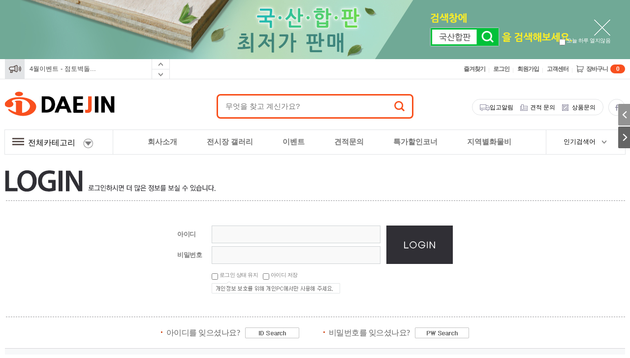

--- FILE ---
content_type: text/html; charset=utf-8
request_url: http://www.djbm.co.kr/member/login.php?url=..%2Fboard%2Fboard_view.php%3Fview_id%3D74%26board_name%3Dqna
body_size: 14442
content:
<!DOCTYPE HTML PUBLIC "-//W3C//DTD HTML 4.01 Transitional//EN" "http://www.w3.org/TR/html4/loose.dtd">
<html>
<head>
<meta http-equiv="X-UA-Compatible" content="IE=edge" />
<meta http-equiv="Content-Type" content="text/html; charset=utf-8" />
<meta http-equiv="Content-Script-Type" content="text/javascript" />
<meta http-equiv="Content-Style-Type" content="text/css" />
<meta name="Generator" content="newbreed">
<meta name="Author" content="newbreed">
<meta name="Keywords" content="대진,대진건재,원주대진,건축자재,타일,공구,건재,원주건축자재,원주건재상,원주벽돌,원주합판,원주목재,건축자재쇼핑몰">
<meta name="Description" content="건축자재쇼핑몰,인터넷철물점,구조목,합판,OSB합판,외장재,내장재,현관문,방부목,시스템창호,원주타일,DIY용품,원주대진,원주건축자재,원주건재상">
<script type="text/javascript" src="https://ajax.googleapis.com/ajax/libs/jquery/1.9.0/jquery.min.js"></script>
<title>대진 건축자재백화점</title>
<script type="text/javascript" src="../common/js/jquery.min.js" charset="utf-8"></script>
<script type="text/javascript" src="../common/js/jquery-ui.min.js" charset="utf-8"></script>
<script type="text/javascript" src="../common/js/common.js" charset="utf-8"></script>
<link rel="stylesheet" href="../skin/basic/member/member.css" type="text/css">
<script type="text/javascript" src="../skin/basic/member/member.js" charset="utf-8"></script>
<link rel="stylesheet" href="/skin/basic/css/member.css" type="text/css">
<link rel="stylesheet" href="/skin/basic/css/default.css" type="text/css">
<link rel="stylesheet" href="/skin/basic/css/css.css" type="text/css">
<link rel="stylesheet" href="/skin/basic/css/jquery.treeview.css" type="text/css">
<link rel="stylesheet" href="/skin/basic/css/jquery-ui.min.css" type="text/css">
<link rel="stylesheet" href="/skin/basic/css/store.css" type="text/css">
<script type="text/javascript" src="/skin/basic/js/jquery.flexslider.js" charset="utf-8"></script>
<script type="text/javascript" src="/skin/basic/js/jquery.slimscroll.min.js" charset="utf-8"></script>
<script type="text/javascript" src="/skin/basic/js/jquery.skitter.js" charset="utf-8"></script>
<script type="text/javascript" src="/skin/basic/js/jquery.bxslider.js" charset="utf-8"></script>
<script type="text/javascript" src="/skin/basic/js/common.js" charset="utf-8"></script>
<script type="text/javascript" src="/skin/basic/js/jquery.easing.1.3.js" charset="utf-8"></script>
  
</head>
<body>
<div id="wrap">
<style type="text/css">
.top_banner {overflow:hidden; position:relative;width:100%; min-width:1260px; height:120px; background:#70a996;}
.top_banner #popup1 {height:120px;}
.top_banner .close_box {position:absolute; right:40px; top:40px; text-align:right;}
.top_banner .close_box .close_today {margin-top:3px; font:11px/20px dotum; letter-spacing:-0.5px; color:#fff;}
.top_banner .close_box img {vertical-align:top;}


</style>

	<div id="popup_area0" class="top_banner">
		<div id="popup0" class="inner tCenter">
			<a href="http://www.djbm.co.kr/service/search.php?keyword=%EA%B5%AD%EC%82%B0%ED%95%A9%ED%8C%90&x=0&y=0" target=""><img src="../data/banner/1525423722269ba03ac821f4fcf99cb1b67189d76c.jpg" alt="탑배너" width="1260" height="120" /></a>
		</div>
		<div class="close_box">
			<a href="javascript:;" class="pop_close" row-data="0"><img src="//djbm1270.cafe24.com/skin/basic/images/btn_close_tb.png" alt=""></a> <br />
			<label class="close_today" for="close_today">
				<input type='checkbox' name='chkbox[]' value='checkbox' onclick="closeWin('popup_area0',this);" id="close_today" style="vetical-align:middle; position:relative; top:2px;"> 오늘 하루 열지않음
			</label>
			<a onclick="hide(id);" href="javascript:;" onfocus='this.blur()'></a>
		</div>
	</div><!--pop_area-->



<script type="text/javascript">

function setCookie( name, value, expirehours ) {
var todayDate = new Date();
todayDate.setHours( todayDate.getHours() + expirehours );
document.cookie = name + "=" + escape( value ) + "; path=/; expires=" + todayDate.toGMTString() + ";"
}

function closeWin(id,checkbox) {

if ( checkbox.checked ){
	setCookie( id, "done" , 1 );
}

$('#'+id).slideUp(700);

}


// 추가소스
$(".top_banner .pop_close").click(function(){
	var this_row	= $(this).attr("row-data");
	$("#popup_area"+this_row).slideUp();
});


cookiedata = document.cookie;

//1번째 레이어에대한 쿠키에 값이있는지 없는지 확인하여 있으면 비노출 없으면 노출
	if ( cookiedata.indexOf("popup0=done") < 0 ){
		document.getElementById('popup_area0').style.display = "block";
	} else {
		document.getElementById('popup_area0').style.display = "none";
	}



</script>
<div id="quickOuter_right">
	<div id="quick">
		<div class="today_box">
			<dl>
				<dt class="hidden">퀵메뉴</dt>
				<dd class="quick_logo"><img src="//djbm1270.cafe24.com/skin/basic/images/quick_logo.png" alt="" /></dd>
                <dd class="clear"><a href="/store/goods_today_view.php" class="flLeft">최근본상품 <b class="flRight">0</b></a></dd>
                <dd class="clear"><a href="/store/wish_list.php" class="flLeft">관심상품 <b class="flRight">0</b></a></dd>
                <dd class="clear" style="padding:5px 0;"><a href="/store/new_goods_cart.php" class="flLeft">장바구니<b class="flRight" id="top_cart_count">0</b></a></dd>
				<dd class="clear"  style="padding:5px 0;"><a href="/store/coupon_list.php"class="flLeft">쿠폰함<b style="background:#ed1c24"class="flRight">0</b></a></dd>
                <dd style="padding:5px 0;text-indent: 5px;">나의 활동</dd>
			</dl>
			<div class="today_slide">
                <a href="/store/goods_today_view.php">최근본상품 <b>0</b></a>
				<ul class="today_slider">
				</ul>
			</div>
            <div class="quick_btns">
                <a href="#" id="quick_open"><img src="//djbm1270.cafe24.com/skin/basic/images/quick_open.jpg" alt="" /></a>
                <a href="#" id="quick_close"><img src="//djbm1270.cafe24.com/skin/basic/images/quick_close.jpg" alt="" /></a>
            </div>
		</div>
		<p id="topgo" class="mt30"><img src="//djbm1270.cafe24.com/skin/basic/images/top.png" alt="위로" /></p>
		<!-- <p id="downgo"><img src="//djbm1270.cafe24.com/skin/basic/images/quick_down.jpg" alt=""></p> -->
	</div>
</div><!-- 오른쪽 퀵-->


<script type="text/javascript">
$(function() {

    //스크롤이벤트
	$(window).scroll(function(){
		var wh = $("#header").height()+$(".sub_visual").height();
		if($(window).scrollTop()>=wh){
			$("#quickOuter_right").addClass("quickOn");
		}else{
			$("#quickOuter_right").removeClass("quickOn");

		}
	});

	$('#quick #topgo').click(function() {
		$("html, body").animate({
		scrollTop : 0
		}, 800, "swing");

	});

    // 퀵메뉴 open/close
    $("#quick_close").click(function(){
        $("#quickOuter_right").animate({"right" : "-107px"});
        return false;
    });
    $("#quick_open").click(function(){
        $("#quickOuter_right").animate({"right" : "0"});
        return false;
    });

    //최근 본 상품
	$('.today_slider').bxSlider({
		pagerType: 'short',
		auto: false,
		autoControls: false,
		minSlides: 3,
		maxSlides: 3,
		slideWidth: 62,
		slideMargin: 10,
		mode: 'vertical'
	});

});
</script>
	<div id="header">
<!-- 스크롤 시 고정되는 상단 카테고리 -->
<div class="fixed_cate">
    <div class="fixed_cate_top">
        <a href="../" class="logo"></a>
        <div class="inner">
            <ul class="depth1_ul">
					<li class="flLeft"><a href="/store/goods_list.php?cateno=2" data-cate="top_no1">건축자재</a></li>
					<li class="flLeft"><a href="/store/goods_list.php?cateno=3" data-cate="top_no2">철물 공구</a></li>
					<li class="flLeft"><a href="/store/goods_list.php?cateno=4" data-cate="top_no3">타일ㆍ욕실자재</a></li>
					<li class="flLeft"><a href="/store/goods_list.php?cateno=309" data-cate="top_no4">골조ㆍ단열재 공사</a></li>
					<li class="flLeft"><a href="/store/goods_list.php?cateno=310" data-cate="top_no5">외부 마감 · 단열</a></li>
					<li class="flLeft"><a href="/store/goods_list.php?cateno=311" data-cate="top_no6">내부 마감</a></li>
					<li class="flLeft"><a href="/store/goods_list.php?cateno=312" data-cate="top_no7">설비 전기</a></li>
					<li class="flLeft"><a href="/store/goods_list.php?cateno=313" data-cate="top_no8">미장 방수</a></li>
					<li class="flLeft"><a href="/store/goods_list.php?cateno=314" data-cate="top_no9">조경데크</a></li>
					<li class="flLeft"><a href="/store/goods_list.php?cateno=315" data-cate="top_no10">토목</a></li>
					<li class="flLeft"><a href="/store/goods_list.php?cateno=316" data-cate="top_no11">현장관리/안전용품</a></li>
					<li class="flLeft"><a href="/store/goods_list.php?cateno=317" data-cate="top_no12">DIY용품</a></li>
					<li class="flLeft"><a href="/store/goods_list.php?cateno=247" data-cate="top_no13">단열재</a></li>
            </ul>
        </div>
        <div class="search_form_wrap">
            <form name="top_sch_form" id="" method="get" action="/service/search.php">
                <input type="text" autocomplete="off" name="top_keyword" id="top_keyword" class="top_total_search_keyword" value="">
                <input type="image" src="//djbm.co.kr/skin/basic/images/btn_search.png">
            </form>
        </div>
    </div>
    <div class="cate_list_wrap">
        <!-- 카테고리 리스트 출력 영역 -->

			<div id="top_category" class="inner">

					<div id="top_no1" data-cateno="2" class="top_cate_wrap clear ">
						<div class="flLeft top_cate_list">
									<div style="width:100%; background-color:#d1e4de;">
										<a href="/store/goods_list.php?cateno=127" class="top_cate_depth2">구조목/제재목.</a>
									</div>
									<a href="/store/goods_list.php?cateno=134" class="top_cate_depth3">구조목</a>
									<a href="/store/goods_list.php?cateno=128" class="top_cate_depth3">각재</a>
									<a href="/store/goods_list.php?cateno=129" class="top_cate_depth3">판재</a>
									<a href="/store/goods_list.php?cateno=130" class="top_cate_depth3">방부목</a>
									<a href="/store/goods_list.php?cateno=131" class="top_cate_depth3">집성목</a>
									<a href="javascript:;" class="top_cate_empty">&nbsp;</a>
									<div style="width:100%; background-color:#d1e4de;">
										<a href="/store/goods_list.php?cateno=14" class="top_cate_depth2">합판 · 집성판.</a>
									</div>
									<a href="/store/goods_list.php?cateno=64" class="top_cate_depth3">구조용합판</a>
									<a href="/store/goods_list.php?cateno=68" class="top_cate_depth3">인테리어합판</a>
									<a href="/store/goods_list.php?cateno=69" class="top_cate_depth3">원목집성</a>
									<a href="/store/goods_list.php?cateno=806" class="top_cate_depth3">바니쉬</a>
									<a href="javascript:;" class="top_cate_empty">&nbsp;</a>
									<div style="width:100%; background-color:#d1e4de;">
										<a href="/store/goods_list.php?cateno=6" class="top_cate_depth2">목조주택 구조자재.</a>
									</div>
									<a href="/store/goods_list.php?cateno=121" class="top_cate_depth3">구조목</a>
									<a href="/store/goods_list.php?cateno=232" class="top_cate_depth3">단열재</a>
									<a href="/store/goods_list.php?cateno=231" class="top_cate_depth3">목재연결철물</a>
									<a href="/store/goods_list.php?cateno=123" class="top_cate_depth3">부자재</a>
									<a href="javascript:;" class="top_cate_empty">&nbsp;</a>
									<div style="width:100%; background-color:#d1e4de;">
										<a href="/store/goods_list.php?cateno=15" class="top_cate_depth2">데크 · 조경자재.</a>
									</div>
						</div> <!-- // .flLeft top_cate_list -->
						<div class="flLeft top_cate_list">
									<a href="/store/goods_list.php?cateno=70" class="top_cate_depth3">방부목</a>
									<a href="/store/goods_list.php?cateno=71" class="top_cate_depth3">천연데크재</a>
									<a href="/store/goods_list.php?cateno=72" class="top_cate_depth3">현무암</a>
									<a href="/store/goods_list.php?cateno=73" class="top_cate_depth3">바닥벽돌/블록</a>
									<a href="/store/goods_list.php?cateno=74" class="top_cate_depth3">조경석</a>
									<a href="/store/goods_list.php?cateno=151" class="top_cate_depth3">라틱스</a>
									<a href="/store/goods_list.php?cateno=275" class="top_cate_depth3">디자인블럭</a>
									<a href="/store/goods_list.php?cateno=756" class="top_cate_depth3">오일스텐</a>
									<a href="javascript:;" class="top_cate_empty">&nbsp;</a>
									<div style="width:100%; background-color:#d1e4de;">
										<a href="/store/goods_list.php?cateno=16" class="top_cate_depth2">단열재 · 난방.</a>
									</div>
									<a href="/store/goods_list.php?cateno=75" class="top_cate_depth3">비드법보온판</a>
									<a href="/store/goods_list.php?cateno=76" class="top_cate_depth3">아이소핑크</a>
									<a href="/store/goods_list.php?cateno=77" class="top_cate_depth3">열반사단열재</a>
									<a href="/store/goods_list.php?cateno=78" class="top_cate_depth3">인슐레이션</a>
									<a href="/store/goods_list.php?cateno=79" class="top_cate_depth3">난방자재</a>
									<a href="/store/goods_list.php?cateno=277" class="top_cate_depth3">흡음 · 차음재</a>
									<a href="/store/goods_list.php?cateno=758" class="top_cate_depth3">그라스울</a>
									<a href="javascript:;" class="top_cate_empty">&nbsp;</a>
									<div style="width:100%; background-color:#d1e4de;">
										<a href="/store/goods_list.php?cateno=17" class="top_cate_depth2">외부마감재.</a>
									</div>
									<a href="/store/goods_list.php?cateno=83" class="top_cate_depth3">점토/유약벽돌</a>
						</div> <!-- // .flLeft top_cate_list -->
						<div class="flLeft top_cate_list">
									<a href="/store/goods_list.php?cateno=84" class="top_cate_depth3">인조석/파벽돌</a>
									<a href="/store/goods_list.php?cateno=640" class="top_cate_depth3">현무암</a>
									<a href="/store/goods_list.php?cateno=85" class="top_cate_depth3">원목사이딩</a>
									<a href="/store/goods_list.php?cateno=86" class="top_cate_depth3">시멘트사이딩</a>
									<a href="/store/goods_list.php?cateno=87" class="top_cate_depth3">비닐사이딩</a>
									<a href="/store/goods_list.php?cateno=141" class="top_cate_depth3">써모사이딩</a>
									<a href="/store/goods_list.php?cateno=802" class="top_cate_depth3">아이큐브</a>
									<a href="javascript:;" class="top_cate_empty">&nbsp;</a>
									<div style="width:100%; background-color:#d1e4de;">
										<a href="/store/goods_list.php?cateno=19" class="top_cate_depth2">내부마감재.</a>
									</div>
									<a href="/store/goods_list.php?cateno=91" class="top_cate_depth3">몰딩</a>
									<a href="/store/goods_list.php?cateno=92" class="top_cate_depth3">원목루바</a>
									<a href="/store/goods_list.php?cateno=93" class="top_cate_depth3">인테리어합판</a>
									<a href="/store/goods_list.php?cateno=94" class="top_cate_depth3">원목집성</a>
									<a href="/store/goods_list.php?cateno=157" class="top_cate_depth3">디자인월</a>
									<a href="/store/goods_list.php?cateno=195" class="top_cate_depth3">인테리어 필름</a>
									<a href="/store/goods_list.php?cateno=623" class="top_cate_depth3">폼블럭</a>
									<a href="/store/goods_list.php?cateno=771" class="top_cate_depth3">월앤마루</a>
									<a href="/store/goods_list.php?cateno=800" class="top_cate_depth3">미가 루바/데코월/도장몰딩</a>
									<a href="javascript:;" class="top_cate_empty">&nbsp;</a>
									<div style="width:100%; background-color:#d1e4de;">
										<a href="/store/goods_list.php?cateno=168" class="top_cate_depth2">바닥재.</a>
									</div>
						</div> <!-- // .flLeft top_cate_list -->
						<div class="flLeft top_cate_list">
									<a href="/store/goods_list.php?cateno=621" class="top_cate_depth3">나프강마루</a>
									<a href="/store/goods_list.php?cateno=169" class="top_cate_depth3">강화마루</a>
									<a href="/store/goods_list.php?cateno=220" class="top_cate_depth3">강마루</a>
									<a href="/store/goods_list.php?cateno=170" class="top_cate_depth3">후로링</a>
									<a href="/store/goods_list.php?cateno=768" class="top_cate_depth3">부자재</a>
									<a href="/store/goods_list.php?cateno=772" class="top_cate_depth3">월앤마루</a>
									<a href="javascript:;" class="top_cate_empty">&nbsp;</a>
									<div style="width:100%; background-color:#d1e4de;">
										<a href="/store/goods_list.php?cateno=18" class="top_cate_depth2">지붕마감재.</a>
									</div>
									<a href="/store/goods_list.php?cateno=80" class="top_cate_depth3">아스팔트슁글</a>
									<a href="/store/goods_list.php?cateno=81" class="top_cate_depth3">점토 기와</a>
									<a href="/store/goods_list.php?cateno=541" class="top_cate_depth3">쉐라 트라일론</a>
									<a href="/store/goods_list.php?cateno=82" class="top_cate_depth3">금속기와</a>
									<a href="/store/goods_list.php?cateno=88" class="top_cate_depth3">물받이시스템</a>
									<a href="/store/goods_list.php?cateno=89" class="top_cate_depth3">방수시트/하우스랩</a>
									<a href="/store/goods_list.php?cateno=165" class="top_cate_depth3">기타지붕재</a>
									<a href="/store/goods_list.php?cateno=164" class="top_cate_depth3">지붕부자재</a>
									<a href="javascript:;" class="top_cate_empty">&nbsp;</a>
									<div style="width:100%; background-color:#d1e4de;">
										<a href="/store/goods_list.php?cateno=5" class="top_cate_depth2">철콘자재 · 가설재.</a>
									</div>
									<a href="/store/goods_list.php?cateno=159" class="top_cate_depth3">가설재</a>
									<a href="/store/goods_list.php?cateno=161" class="top_cate_depth3">철근 부자재</a>
						</div> <!-- // .flLeft top_cate_list -->
						<div class="flLeft top_cate_list">
									<a href="/store/goods_list.php?cateno=162" class="top_cate_depth3">지수재</a>
									<a href="/store/goods_list.php?cateno=199" class="top_cate_depth3">시멘트벽돌/블록</a>
									<a href="/store/goods_list.php?cateno=302" class="top_cate_depth3">타이/볼트/도바리</a>
									<a href="javascript:;" class="top_cate_empty">&nbsp;</a>
									<div style="width:100%; background-color:#d1e4de;">
										<a href="/store/goods_list.php?cateno=20" class="top_cate_depth2">경량철골.</a>
									</div>
									<a href="/store/goods_list.php?cateno=153" class="top_cate_depth3">경량철골</a>
									<a href="/store/goods_list.php?cateno=154" class="top_cate_depth3">경량부속</a>
									<a href="javascript:;" class="top_cate_empty">&nbsp;</a>
									<div style="width:100%; background-color:#d1e4de;">
										<a href="/store/goods_list.php?cateno=21" class="top_cate_depth2">석고 · 천정.</a>
									</div>
									<a href="/store/goods_list.php?cateno=155" class="top_cate_depth3">석고보드</a>
									<a href="/store/goods_list.php?cateno=156" class="top_cate_depth3">천정재</a>
									<a href="javascript:;" class="top_cate_empty">&nbsp;</a>
									<div style="width:100%; background-color:#d1e4de;">
										<a href="/store/goods_list.php?cateno=23" class="top_cate_depth2">창호 · 현관문.</a>
									</div>
									<a href="/store/goods_list.php?cateno=222" class="top_cate_depth3">재현하늘창</a>
									<a href="/store/goods_list.php?cateno=223" class="top_cate_depth3">제이드</a>
									<a href="/store/goods_list.php?cateno=308" class="top_cate_depth3">파크로</a>
									<a href="/store/goods_list.php?cateno=710" class="top_cate_depth3">도어부속</a>
									<a href="javascript:;" class="top_cate_empty">&nbsp;</a>
									<div style="width:100%; background-color:#d1e4de;">
										<a href="/store/goods_list.php?cateno=24" class="top_cate_depth2">시멘트 · 몰탈.</a>
									</div>
									<a href="javascript:;" class="top_cate_empty">&nbsp;</a>
						</div> <!-- // .flLeft top_cate_list -->
						<div class="flLeft top_cate_list">
									<div style="width:100%; background-color:#d1e4de;">
										<a href="/store/goods_list.php?cateno=25" class="top_cate_depth2">미장 · 방수.</a>
									</div>
									<a href="/store/goods_list.php?cateno=202" class="top_cate_depth3">미장용품</a>
									<a href="/store/goods_list.php?cateno=203" class="top_cate_depth3">조적용품</a>
									<a href="/store/goods_list.php?cateno=788" class="top_cate_depth3">방수용품</a>
									<a href="javascript:;" class="top_cate_empty">&nbsp;</a>
									<div style="width:100%; background-color:#d1e4de;">
										<a href="/store/goods_list.php?cateno=28" class="top_cate_depth2">배관 · 설비.</a>
									</div>
									<a href="/store/goods_list.php?cateno=144" class="top_cate_depth3">PE파이프</a>
									<a href="/store/goods_list.php?cateno=149" class="top_cate_depth3">PVC파이프</a>
									<a href="/store/goods_list.php?cateno=145" class="top_cate_depth3">수밀소켓</a>
									<a href="/store/goods_list.php?cateno=146" class="top_cate_depth3">맨홀</a>
									<a href="/store/goods_list.php?cateno=147" class="top_cate_depth3">배수</a>
									<a href="/store/goods_list.php?cateno=148" class="top_cate_depth3">정화조/화장실</a>
									<a href="/store/goods_list.php?cateno=298" class="top_cate_depth3">엑셀파이프/부속</a>
									<a href="/store/goods_list.php?cateno=757" class="top_cate_depth3">PB파이프/부속</a>
						</div> <!-- // .flLeft top_cate_list -->
					</div> <!-- // .top_cate_wrap -->
					<div id="top_no2" data-cateno="3" class="top_cate_wrap clear ">
						<div class="flLeft top_cate_list">
									<div style="width:100%; background-color:#d1e4de;">
										<a href="/store/goods_list.php?cateno=10" class="top_cate_depth2">에어공구.</a>
									</div>
									<a href="/store/goods_list.php?cateno=186" class="top_cate_depth3">에어건</a>
									<a href="/store/goods_list.php?cateno=182" class="top_cate_depth3">콤프레샤</a>
									<a href="/store/goods_list.php?cateno=184" class="top_cate_depth3">타카총</a>
									<a href="/store/goods_list.php?cateno=185" class="top_cate_depth3">타카총부속</a>
									<a href="/store/goods_list.php?cateno=187" class="top_cate_depth3">정타기</a>
									<a href="/store/goods_list.php?cateno=183" class="top_cate_depth3">에어부속</a>
									<a href="javascript:;" class="top_cate_empty">&nbsp;</a>
									<div style="width:100%; background-color:#d1e4de;">
										<a href="/store/goods_list.php?cateno=39" class="top_cate_depth2">전동공구.</a>
									</div>
									<a href="/store/goods_list.php?cateno=211" class="top_cate_depth3">절삭공구</a>
									<a href="/store/goods_list.php?cateno=212" class="top_cate_depth3">전동드릴</a>
									<a href="/store/goods_list.php?cateno=213" class="top_cate_depth3">충전공구</a>
									<a href="/store/goods_list.php?cateno=296" class="top_cate_depth3">열풍기</a>
									<a href="/store/goods_list.php?cateno=214" class="top_cate_depth3">기타전동공구</a>
									<a href="/store/goods_list.php?cateno=219" class="top_cate_depth3">전동공구부자재</a>
									<a href="javascript:;" class="top_cate_empty">&nbsp;</a>
									<div style="width:100%; background-color:#d1e4de;">
										<a href="/store/goods_list.php?cateno=41" class="top_cate_depth2">용접공구.</a>
									</div>
									<a href="/store/goods_list.php?cateno=215" class="top_cate_depth3">용접면</a>
									<a href="/store/goods_list.php?cateno=216" class="top_cate_depth3">용접봉</a>
									<a href="javascript:;" class="top_cate_empty">&nbsp;</a>
						</div> <!-- // .flLeft top_cate_list -->
						<div class="flLeft top_cate_list">
									<div style="width:100%; background-color:#d1e4de;">
										<a href="/store/goods_list.php?cateno=8" class="top_cate_depth2">수공구.</a>
									</div>
									<a href="/store/goods_list.php?cateno=243" class="top_cate_depth3">망치/도끼/빠루</a>
									<a href="/store/goods_list.php?cateno=244" class="top_cate_depth3">스패너/몽키/플라이어</a>
									<a href="/store/goods_list.php?cateno=686" class="top_cate_depth3">뺀치/니퍼/롱노우즈</a>
									<a href="/store/goods_list.php?cateno=245" class="top_cate_depth3">드라이버/렌치/타카</a>
									<a href="/store/goods_list.php?cateno=792" class="top_cate_depth3">절삭공구</a>
									<a href="/store/goods_list.php?cateno=246" class="top_cate_depth3">측정공구</a>
									<a href="/store/goods_list.php?cateno=789" class="top_cate_depth3">기타 수공구</a>
									<a href="javascript:;" class="top_cate_empty">&nbsp;</a>
									<div style="width:100%; background-color:#d1e4de;">
										<a href="/store/goods_list.php?cateno=40" class="top_cate_depth2">공구함 · 공구집.</a>
									</div>
									<a href="/store/goods_list.php?cateno=705" class="top_cate_depth3">공구함</a>
									<a href="/store/goods_list.php?cateno=706" class="top_cate_depth3">공구집</a>
									<a href="javascript:;" class="top_cate_empty">&nbsp;</a>
									<div style="width:100%; background-color:#d1e4de;">
										<a href="/store/goods_list.php?cateno=303" class="top_cate_depth2">못 · 피스 · 타카핀.</a>
									</div>
									<a href="/store/goods_list.php?cateno=479" class="top_cate_depth3">못</a>
									<a href="/store/goods_list.php?cateno=480" class="top_cate_depth3">피스</a>
									<a href="/store/goods_list.php?cateno=481" class="top_cate_depth3">타카핀</a>
									<a href="/store/goods_list.php?cateno=482" class="top_cate_depth3">콘크리트못</a>
									<a href="/store/goods_list.php?cateno=755" class="top_cate_depth3">타격앙카</a>
									<a href="javascript:;" class="top_cate_empty">&nbsp;</a>
						</div> <!-- // .flLeft top_cate_list -->
						<div class="flLeft top_cate_list">
									<div style="width:100%; background-color:#d1e4de;">
										<a href="/store/goods_list.php?cateno=304" class="top_cate_depth2">실리콘 · 본드.</a>
									</div>
									<a href="/store/goods_list.php?cateno=306" class="top_cate_depth3">실리콘</a>
									<a href="/store/goods_list.php?cateno=307" class="top_cate_depth3">본드</a>
									<a href="javascript:;" class="top_cate_empty">&nbsp;</a>
									<div style="width:100%; background-color:#d1e4de;">
										<a href="/store/goods_list.php?cateno=305" class="top_cate_depth2">락카 · 페인트.</a>
									</div>
						</div> <!-- // .flLeft top_cate_list -->
					</div> <!-- // .top_cate_wrap -->
					<div id="top_no3" data-cateno="4" class="top_cate_wrap clear ">
						<div class="flLeft top_cate_list">
									<div style="width:100%; background-color:#d1e4de;">
										<a href="/store/goods_list.php?cateno=42" class="top_cate_depth2">타일.</a>
									</div>
									<a href="/store/goods_list.php?cateno=821" class="top_cate_depth3">250*400</a>
									<a href="/store/goods_list.php?cateno=822" class="top_cate_depth3">300*600</a>
									<a href="/store/goods_list.php?cateno=823" class="top_cate_depth3">400*800</a>
									<a href="/store/goods_list.php?cateno=824" class="top_cate_depth3">200*200</a>
									<a href="/store/goods_list.php?cateno=825" class="top_cate_depth3">300*300</a>
									<a href="/store/goods_list.php?cateno=826" class="top_cate_depth3">400*400</a>
									<a href="/store/goods_list.php?cateno=827" class="top_cate_depth3">600*600</a>
									<a href="/store/goods_list.php?cateno=828" class="top_cate_depth3">600*1200</a>
									<a href="/store/goods_list.php?cateno=119" class="top_cate_depth3">쪽타일 (폭50~100)</a>
									<a href="/store/goods_list.php?cateno=830" class="top_cate_depth3">모자이크</a>
									<a href="/store/goods_list.php?cateno=831" class="top_cate_depth3">패턴</a>
									<a href="/store/goods_list.php?cateno=832" class="top_cate_depth3">석재/계단</a>
									<a href="/store/goods_list.php?cateno=833" class="top_cate_depth3">메탈타일</a>
									<a href="/store/goods_list.php?cateno=834" class="top_cate_depth3">우드타일</a>
									<a href="/store/goods_list.php?cateno=835" class="top_cate_depth3">수영장타일</a>
									<a href="/store/goods_list.php?cateno=836" class="top_cate_depth3">스텐타일</a>
									<a href="/store/goods_list.php?cateno=255" class="top_cate_depth3">타일본드/부자재</a>
									<a href="/store/goods_list.php?cateno=548" class="top_cate_depth3">바닥타일</a>
									<a href="javascript:;" class="top_cate_empty">&nbsp;</a>
						</div> <!-- // .flLeft top_cate_list -->
						<div class="flLeft top_cate_list">
									<div style="width:100%; background-color:#d1e4de;">
										<a href="/store/goods_list.php?cateno=815" class="top_cate_depth2">유가/트랩.</a>
									</div>
									<a href="/store/goods_list.php?cateno=837" class="top_cate_depth3">유가</a>
									<a href="/store/goods_list.php?cateno=838" class="top_cate_depth3">트랩</a>
									<a href="javascript:;" class="top_cate_empty">&nbsp;</a>
									<div style="width:100%; background-color:#d1e4de;">
										<a href="/store/goods_list.php?cateno=12" class="top_cate_depth2">양변기/비데.</a>
									</div>
									<a href="/store/goods_list.php?cateno=839" class="top_cate_depth3">원피스형</a>
									<a href="/store/goods_list.php?cateno=840" class="top_cate_depth3">투피스형</a>
									<a href="/store/goods_list.php?cateno=841" class="top_cate_depth3">플러시밸브형</a>
									<a href="/store/goods_list.php?cateno=842" class="top_cate_depth3">벽배수용</a>
									<a href="/store/goods_list.php?cateno=843" class="top_cate_depth3">비데</a>
									<a href="/store/goods_list.php?cateno=844" class="top_cate_depth3">양변기부속</a>
									<a href="javascript:;" class="top_cate_empty">&nbsp;</a>
									<div style="width:100%; background-color:#d1e4de;">
										<a href="/store/goods_list.php?cateno=847" class="top_cate_depth2">세면기.</a>
									</div>
									<a href="/store/goods_list.php?cateno=848" class="top_cate_depth3">일반형</a>
									<a href="/store/goods_list.php?cateno=849" class="top_cate_depth3">일체형</a>
									<a href="/store/goods_list.php?cateno=850" class="top_cate_depth3">탑카운터형</a>
									<a href="/store/goods_list.php?cateno=851" class="top_cate_depth3">언더카운터형</a>
									<a href="/store/goods_list.php?cateno=852" class="top_cate_depth3">코너붙임형</a>
									<a href="/store/goods_list.php?cateno=853" class="top_cate_depth3">세면기 부속</a>
									<a href="javascript:;" class="top_cate_empty">&nbsp;</a>
						</div> <!-- // .flLeft top_cate_list -->
						<div class="flLeft top_cate_list">
									<div style="width:100%; background-color:#d1e4de;">
										<a href="/store/goods_list.php?cateno=854" class="top_cate_depth2">소변기.</a>
									</div>
									<a href="/store/goods_list.php?cateno=855" class="top_cate_depth3">벽걸이형</a>
									<a href="/store/goods_list.php?cateno=856" class="top_cate_depth3">바닥붙임형</a>
									<a href="/store/goods_list.php?cateno=857" class="top_cate_depth3">소변기 부속</a>
									<a href="javascript:;" class="top_cate_empty">&nbsp;</a>
									<div style="width:100%; background-color:#d1e4de;">
										<a href="/store/goods_list.php?cateno=859" class="top_cate_depth2">수채.</a>
									</div>
									<a href="javascript:;" class="top_cate_empty">&nbsp;</a>
									<div style="width:100%; background-color:#d1e4de;">
										<a href="/store/goods_list.php?cateno=860" class="top_cate_depth2">유아용.</a>
									</div>
									<a href="javascript:;" class="top_cate_empty">&nbsp;</a>
									<div style="width:100%; background-color:#d1e4de;">
										<a href="/store/goods_list.php?cateno=13" class="top_cate_depth2">수전금구/샤워.</a>
									</div>
									<a href="/store/goods_list.php?cateno=861" class="top_cate_depth3">기본 수도꼭지</a>
									<a href="/store/goods_list.php?cateno=278" class="top_cate_depth3">세면기용</a>
									<a href="/store/goods_list.php?cateno=862" class="top_cate_depth3">세면/샤워 겸용</a>
									<a href="/store/goods_list.php?cateno=863" class="top_cate_depth3">샤워+슬라이드바</a>
									<a href="/store/goods_list.php?cateno=279" class="top_cate_depth3">주방용</a>
									<a href="/store/goods_list.php?cateno=864" class="top_cate_depth3">투핸들 수전</a>
									<a href="/store/goods_list.php?cateno=865" class="top_cate_depth3">매립세면/샤워수전</a>
									<a href="/store/goods_list.php?cateno=866" class="top_cate_depth3">일반형 레인샤워</a>
									<a href="/store/goods_list.php?cateno=867" class="top_cate_depth3">수납형 레인샤워</a>
									<a href="/store/goods_list.php?cateno=868" class="top_cate_depth3">자동 온도 조절식 샤워</a>
						</div> <!-- // .flLeft top_cate_list -->
						<div class="flLeft top_cate_list">
									<a href="/store/goods_list.php?cateno=869" class="top_cate_depth3">파티션</a>
									<a href="/store/goods_list.php?cateno=281" class="top_cate_depth3">수전 부속</a>
									<a href="javascript:;" class="top_cate_empty">&nbsp;</a>
									<div style="width:100%; background-color:#d1e4de;">
										<a href="/store/goods_list.php?cateno=45" class="top_cate_depth2">액세서리/소품.</a>
									</div>
									<a href="/store/goods_list.php?cateno=880" class="top_cate_depth3">휴지걸이</a>
									<a href="/store/goods_list.php?cateno=881" class="top_cate_depth3">수건걸이</a>
									<a href="/store/goods_list.php?cateno=882" class="top_cate_depth3">컵대</a>
									<a href="/store/goods_list.php?cateno=883" class="top_cate_depth3">비누대</a>
									<a href="/store/goods_list.php?cateno=884" class="top_cate_depth3">옷걸이</a>
									<a href="/store/goods_list.php?cateno=885" class="top_cate_depth3">4품/5품 셋트</a>
									<a href="/store/goods_list.php?cateno=886" class="top_cate_depth3">일자/코너 선반</a>
									<a href="/store/goods_list.php?cateno=887" class="top_cate_depth3">스프레이건</a>
									<a href="/store/goods_list.php?cateno=888" class="top_cate_depth3">젠다이</a>
									<a href="/store/goods_list.php?cateno=889" class="top_cate_depth3">핸드드라이어/온수기</a>
									<a href="/store/goods_list.php?cateno=890" class="top_cate_depth3">장애인용 설치품</a>
									<a href="javascript:;" class="top_cate_empty">&nbsp;</a>
									<div style="width:100%; background-color:#d1e4de;">
										<a href="/store/goods_list.php?cateno=43" class="top_cate_depth2">수납장/거울.</a>
									</div>
									<a href="/store/goods_list.php?cateno=870" class="top_cate_depth3">슬라이드장</a>
									<a href="/store/goods_list.php?cateno=891" class="top_cate_depth3">상부장/거울</a>
									<a href="/store/goods_list.php?cateno=872" class="top_cate_depth3">하부장</a>
									<a href="javascript:;" class="top_cate_empty">&nbsp;</a>
						</div> <!-- // .flLeft top_cate_list -->
						<div class="flLeft top_cate_list">
									<div style="width:100%; background-color:#d1e4de;">
										<a href="/store/goods_list.php?cateno=143" class="top_cate_depth2">욕실천정/환풍기.</a>
									</div>
									<a href="/store/goods_list.php?cateno=878" class="top_cate_depth3">SMC 욕실천정판</a>
									<a href="/store/goods_list.php?cateno=239" class="top_cate_depth3">리빙보드 (렉스판)</a>
									<a href="/store/goods_list.php?cateno=879" class="top_cate_depth3">환풍기</a>
									<a href="/store/goods_list.php?cateno=240" class="top_cate_depth3">욕실돔</a>
						</div> <!-- // .flLeft top_cate_list -->
					</div> <!-- // .top_cate_wrap -->
					<div id="top_no4" data-cateno="309" class="top_cate_wrap clear ">
						<div class="flLeft top_cate_list">
									<div style="width:100%; background-color:#d1e4de;">
										<a href="/store/goods_list.php?cateno=892" class="top_cate_depth2">가설공사.</a>
									</div>
									<a href="/store/goods_list.php?cateno=893" class="top_cate_depth3">휀스</a>
									<a href="/store/goods_list.php?cateno=894" class="top_cate_depth3">형틀가설재</a>
									<a href="/store/goods_list.php?cateno=895" class="top_cate_depth3">BT비계</a>
									<a href="javascript:;" class="top_cate_empty">&nbsp;</a>
									<div style="width:100%; background-color:#d1e4de;">
										<a href="/store/goods_list.php?cateno=898" class="top_cate_depth2">형틀공사.</a>
									</div>
									<a href="/store/goods_list.php?cateno=899" class="top_cate_depth3">합판ㆍ목재</a>
									<a href="/store/goods_list.php?cateno=900" class="top_cate_depth3">못ㆍ반생</a>
									<a href="/store/goods_list.php?cateno=901" class="top_cate_depth3">타이ㆍ볼트ㆍ너트ㆍ와샤</a>
									<a href="/store/goods_list.php?cateno=1104" class="top_cate_depth3">지수재ㆍ기타 부자재</a>
									<a href="javascript:;" class="top_cate_empty">&nbsp;</a>
									<div style="width:100%; background-color:#d1e4de;">
										<a href="/store/goods_list.php?cateno=902" class="top_cate_depth2">철근공사.</a>
									</div>
									<a href="/store/goods_list.php?cateno=903" class="top_cate_depth3">PVC 스페샤</a>
									<a href="/store/goods_list.php?cateno=904" class="top_cate_depth3">콘크리트 스페샤</a>
									<a href="/store/goods_list.php?cateno=905" class="top_cate_depth3">결속선</a>
									<a href="javascript:;" class="top_cate_empty">&nbsp;</a>
									<div style="width:100%; background-color:#d1e4de;">
										<a href="/store/goods_list.php?cateno=906" class="top_cate_depth2">목조공사.</a>
									</div>
									<a href="/store/goods_list.php?cateno=907" class="top_cate_depth3">OSB합판</a>
									<a href="/store/goods_list.php?cateno=908" class="top_cate_depth3">구조목 2&BRT등급</a>
									<a href="/store/goods_list.php?cateno=909" class="top_cate_depth3">구조목 SE등급</a>
						</div> <!-- // .flLeft top_cate_list -->
						<div class="flLeft top_cate_list">
									<a href="/store/goods_list.php?cateno=910" class="top_cate_depth3">구조목 S4S</a>
									<a href="/store/goods_list.php?cateno=911" class="top_cate_depth3">목재연결철물,부자재</a>
									<a href="javascript:;" class="top_cate_empty">&nbsp;</a>
									<div style="width:100%; background-color:#d1e4de;">
										<a href="/store/goods_list.php?cateno=913" class="top_cate_depth2">조적공사.</a>
									</div>
									<a href="/store/goods_list.php?cateno=914" class="top_cate_depth3">시멘트ㆍ블럭벽돌</a>
									<a href="/store/goods_list.php?cateno=1061" class="top_cate_depth3">경량인방</a>
									<a href="javascript:;" class="top_cate_empty">&nbsp;</a>
									<div style="width:100%; background-color:#d1e4de;">
										<a href="/store/goods_list.php?cateno=1092" class="top_cate_depth2">단열재.</a>
									</div>
									<a href="/store/goods_list.php?cateno=1093" class="top_cate_depth3">비드법 보온판</a>
									<a href="/store/goods_list.php?cateno=1094" class="top_cate_depth3">준불연 비드법 보온판</a>
									<a href="/store/goods_list.php?cateno=1095" class="top_cate_depth3">압출보드</a>
									<a href="/store/goods_list.php?cateno=1096" class="top_cate_depth3">준불연 PF 보드</a>
									<a href="/store/goods_list.php?cateno=1097" class="top_cate_depth3">경질우레탄보드</a>
									<a href="/store/goods_list.php?cateno=1098" class="top_cate_depth3">열반사 단열재</a>
									<a href="/store/goods_list.php?cateno=1099" class="top_cate_depth3">준불연 열반사 단열재</a>
									<a href="/store/goods_list.php?cateno=1100" class="top_cate_depth3">글라스울ㆍ미네랄울</a>
									<a href="/store/goods_list.php?cateno=1101" class="top_cate_depth3">인슐레이션</a>
						</div> <!-- // .flLeft top_cate_list -->
					</div> <!-- // .top_cate_wrap -->
					<div id="top_no5" data-cateno="310" class="top_cate_wrap clear ">
						<div class="flLeft top_cate_list">
									<div style="width:100%; background-color:#d1e4de;">
										<a href="/store/goods_list.php?cateno=915" class="top_cate_depth2">단열재.</a>
									</div>
									<a href="/store/goods_list.php?cateno=917" class="top_cate_depth3">비드법보온판</a>
									<a href="/store/goods_list.php?cateno=918" class="top_cate_depth3">준불연 비드법보온판</a>
									<a href="/store/goods_list.php?cateno=919" class="top_cate_depth3">압출보드</a>
									<a href="/store/goods_list.php?cateno=1091" class="top_cate_depth3">준불연 PF보드</a>
									<a href="/store/goods_list.php?cateno=1086" class="top_cate_depth3">경질우레탄보드</a>
									<a href="/store/goods_list.php?cateno=1087" class="top_cate_depth3">열반사단열재</a>
									<a href="/store/goods_list.php?cateno=1088" class="top_cate_depth3">준불연 열반사단열재</a>
									<a href="/store/goods_list.php?cateno=1089" class="top_cate_depth3">글라스울</a>
									<a href="/store/goods_list.php?cateno=1090" class="top_cate_depth3">미네랄울</a>
									<a href="javascript:;" class="top_cate_empty">&nbsp;</a>
									<div style="width:100%; background-color:#d1e4de;">
										<a href="/store/goods_list.php?cateno=921" class="top_cate_depth2">점토벽돌.</a>
									</div>
									<a href="/store/goods_list.php?cateno=922" class="top_cate_depth3">청화요업 BRICKO</a>
									<a href="/store/goods_list.php?cateno=923" class="top_cate_depth3">코코세라믹</a>
									<a href="/store/goods_list.php?cateno=924" class="top_cate_depth3">비젼세라믹</a>
									<a href="/store/goods_list.php?cateno=925" class="top_cate_depth3">우성세라믹</a>
									<a href="/store/goods_list.php?cateno=926" class="top_cate_depth3">현대씨엠</a>
									<a href="/store/goods_list.php?cateno=928" class="top_cate_depth3">공간세라믹</a>
									<a href="/store/goods_list.php?cateno=930" class="top_cate_depth3">수입벽돌</a>
									<a href="/store/goods_list.php?cateno=1114" class="top_cate_depth3">엠케이세라믹</a>
									<a href="javascript:;" class="top_cate_empty">&nbsp;</a>
						</div> <!-- // .flLeft top_cate_list -->
						<div class="flLeft top_cate_list">
									<div style="width:100%; background-color:#d1e4de;">
										<a href="/store/goods_list.php?cateno=931" class="top_cate_depth2">파벽돌.</a>
									</div>
									<a href="/store/goods_list.php?cateno=933" class="top_cate_depth3">모닝스톤</a>
									<a href="/store/goods_list.php?cateno=934" class="top_cate_depth3">대호알프스톤</a>
									<a href="/store/goods_list.php?cateno=935" class="top_cate_depth3">수입파벽돌</a>
									<a href="/store/goods_list.php?cateno=1112" class="top_cate_depth3">점토파벽돌</a>
									<a href="javascript:;" class="top_cate_empty">&nbsp;</a>
									<div style="width:100%; background-color:#d1e4de;">
										<a href="/store/goods_list.php?cateno=936" class="top_cate_depth2">사이딩.</a>
									</div>
									<a href="/store/goods_list.php?cateno=939" class="top_cate_depth3">목재사이딩</a>
									<a href="/store/goods_list.php?cateno=940" class="top_cate_depth3">합성목재사이딩</a>
									<a href="/store/goods_list.php?cateno=941" class="top_cate_depth3">세라믹사이딩</a>
									<a href="/store/goods_list.php?cateno=942" class="top_cate_depth3">비닐사이딩</a>
									<a href="/store/goods_list.php?cateno=943" class="top_cate_depth3">시멘트사이딩</a>
									<a href="/store/goods_list.php?cateno=944" class="top_cate_depth3">써모사이딩</a>
									<a href="javascript:;" class="top_cate_empty">&nbsp;</a>
									<div style="width:100%; background-color:#d1e4de;">
										<a href="/store/goods_list.php?cateno=937" class="top_cate_depth2">외부 천장마감.</a>
									</div>
									<a href="/store/goods_list.php?cateno=945" class="top_cate_depth3">천정틀 자재</a>
									<a href="/store/goods_list.php?cateno=946" class="top_cate_depth3">SMC판넬</a>
									<a href="/store/goods_list.php?cateno=947" class="top_cate_depth3">금속판넬</a>
									<a href="javascript:;" class="top_cate_empty">&nbsp;</a>
									<div style="width:100%; background-color:#d1e4de;">
										<a href="/store/goods_list.php?cateno=938" class="top_cate_depth2">지붕마감.</a>
									</div>
						</div> <!-- // .flLeft top_cate_list -->
						<div class="flLeft top_cate_list">
									<a href="/store/goods_list.php?cateno=948" class="top_cate_depth3">아스팔트슁글</a>
									<a href="/store/goods_list.php?cateno=949" class="top_cate_depth3">점토기와</a>
									<a href="/store/goods_list.php?cateno=950" class="top_cate_depth3">금속기와</a>
									<a href="/store/goods_list.php?cateno=951" class="top_cate_depth3">물받이시스템</a>
									<a href="/store/goods_list.php?cateno=952" class="top_cate_depth3">스레트 및 이지기와</a>
									<a href="/store/goods_list.php?cateno=953" class="top_cate_depth3">방수시트</a>
						</div> <!-- // .flLeft top_cate_list -->
					</div> <!-- // .top_cate_wrap -->
					<div id="top_no6" data-cateno="311" class="top_cate_wrap clear ">
						<div class="flLeft top_cate_list">
									<div style="width:100%; background-color:#d1e4de;">
										<a href="/store/goods_list.php?cateno=954" class="top_cate_depth2">내부 기초공사.</a>
									</div>
									<a href="/store/goods_list.php?cateno=959" class="top_cate_depth3">경량 천정틀</a>
									<a href="/store/goods_list.php?cateno=960" class="top_cate_depth3">경량 벽체틀</a>
									<a href="/store/goods_list.php?cateno=961" class="top_cate_depth3">목재 및 합판</a>
									<a href="/store/goods_list.php?cateno=962" class="top_cate_depth3">석고보드 및 본드</a>
									<a href="/store/goods_list.php?cateno=963" class="top_cate_depth3">시멘트보드</a>
									<a href="/store/goods_list.php?cateno=964" class="top_cate_depth3">단열재</a>
									<a href="javascript:;" class="top_cate_empty">&nbsp;</a>
									<div style="width:100%; background-color:#d1e4de;">
										<a href="/store/goods_list.php?cateno=955" class="top_cate_depth2">내부 천장마감.</a>
									</div>
									<a href="/store/goods_list.php?cateno=965" class="top_cate_depth3">석고ㆍ마이텍스ㆍ마이톤</a>
									<a href="/store/goods_list.php?cateno=966" class="top_cate_depth3">리빙보드</a>
									<a href="/store/goods_list.php?cateno=967" class="top_cate_depth3">SMC판넬</a>
									<a href="/store/goods_list.php?cateno=968" class="top_cate_depth3">석고보드</a>
									<a href="javascript:;" class="top_cate_empty">&nbsp;</a>
									<div style="width:100%; background-color:#d1e4de;">
										<a href="/store/goods_list.php?cateno=956" class="top_cate_depth2">내부 벽마감.</a>
									</div>
									<a href="/store/goods_list.php?cateno=969" class="top_cate_depth3">파벽돌</a>
									<a href="/store/goods_list.php?cateno=970" class="top_cate_depth3">원목 루바</a>
									<a href="/store/goods_list.php?cateno=971" class="top_cate_depth3">미가 루바</a>
									<a href="/store/goods_list.php?cateno=972" class="top_cate_depth3">동화 디자인월</a>
									<a href="/store/goods_list.php?cateno=973" class="top_cate_depth3">인테리어 필름</a>
						</div> <!-- // .flLeft top_cate_list -->
						<div class="flLeft top_cate_list">
									<a href="/store/goods_list.php?cateno=974" class="top_cate_depth3">MDF 몰딩</a>
									<a href="/store/goods_list.php?cateno=975" class="top_cate_depth3">인테리어 몰딩</a>
									<a href="/store/goods_list.php?cateno=976" class="top_cate_depth3">도장 몰딩</a>
									<a href="/store/goods_list.php?cateno=977" class="top_cate_depth3">인테리어 합판</a>
									<a href="javascript:;" class="top_cate_empty">&nbsp;</a>
									<div style="width:100%; background-color:#d1e4de;">
										<a href="/store/goods_list.php?cateno=957" class="top_cate_depth2">내부 계단 및 가구.</a>
									</div>
									<a href="/store/goods_list.php?cateno=978" class="top_cate_depth3">원목 집성합판</a>
									<a href="/store/goods_list.php?cateno=979" class="top_cate_depth3">원목 집성 계단재</a>
									<a href="/store/goods_list.php?cateno=980" class="top_cate_depth3">인테리어 합판</a>
									<a href="javascript:;" class="top_cate_empty">&nbsp;</a>
									<div style="width:100%; background-color:#d1e4de;">
										<a href="/store/goods_list.php?cateno=958" class="top_cate_depth2">내부 바닥마감.</a>
									</div>
									<a href="/store/goods_list.php?cateno=981" class="top_cate_depth3">강화마루</a>
									<a href="/store/goods_list.php?cateno=982" class="top_cate_depth3">강마루</a>
									<a href="/store/goods_list.php?cateno=983" class="top_cate_depth3">데코타일</a>
									<a href="/store/goods_list.php?cateno=984" class="top_cate_depth3">원목후로링</a>
						</div> <!-- // .flLeft top_cate_list -->
					</div> <!-- // .top_cate_wrap -->
					<div id="top_no7" data-cateno="312" class="top_cate_wrap clear ">
						<div class="flLeft top_cate_list">
									<div style="width:100%; background-color:#d1e4de;">
										<a href="/store/goods_list.php?cateno=996" class="top_cate_depth2">급수관.</a>
									</div>
									<a href="/store/goods_list.php?cateno=1000" class="top_cate_depth3">엑셀*PERT파이프</a>
									<a href="/store/goods_list.php?cateno=1001" class="top_cate_depth3">PB 파이프</a>
									<a href="javascript:;" class="top_cate_empty">&nbsp;</a>
									<div style="width:100%; background-color:#d1e4de;">
										<a href="/store/goods_list.php?cateno=997" class="top_cate_depth2">배수관.</a>
									</div>
									<a href="/store/goods_list.php?cateno=1002" class="top_cate_depth3">PVC 파이프</a>
									<a href="/store/goods_list.php?cateno=1003" class="top_cate_depth3">PE 파이프</a>
									<a href="javascript:;" class="top_cate_empty">&nbsp;</a>
									<div style="width:100%; background-color:#d1e4de;">
										<a href="/store/goods_list.php?cateno=998" class="top_cate_depth2">난방ㆍ냉방ㆍ환기.</a>
									</div>
									<a href="/store/goods_list.php?cateno=1004" class="top_cate_depth3">보일러</a>
									<a href="/store/goods_list.php?cateno=1005" class="top_cate_depth3">보일러용 분배기</a>
									<a href="/store/goods_list.php?cateno=1006" class="top_cate_depth3">라디에이터</a>
									<a href="/store/goods_list.php?cateno=1007" class="top_cate_depth3">전기온수기</a>
									<a href="/store/goods_list.php?cateno=1008" class="top_cate_depth3">환풍기</a>
									<a href="javascript:;" class="top_cate_empty">&nbsp;</a>
									<div style="width:100%; background-color:#d1e4de;">
										<a href="/store/goods_list.php?cateno=999" class="top_cate_depth2">전기ㆍ조명.</a>
									</div>
									<a href="/store/goods_list.php?cateno=1009" class="top_cate_depth3">전선 및 전선관</a>
									<a href="/store/goods_list.php?cateno=1010" class="top_cate_depth3">조명</a>
						</div> <!-- // .flLeft top_cate_list -->
					</div> <!-- // .top_cate_wrap -->
					<div id="top_no8" data-cateno="313" class="top_cate_wrap clear ">
						<div class="flLeft top_cate_list">
									<div style="width:100%; background-color:#d1e4de;">
										<a href="/store/goods_list.php?cateno=1053" class="top_cate_depth2">미장공사.</a>
									</div>
									<a href="/store/goods_list.php?cateno=1055" class="top_cate_depth3">시멘트</a>
									<a href="/store/goods_list.php?cateno=1056" class="top_cate_depth3">몰탈</a>
									<a href="/store/goods_list.php?cateno=1062" class="top_cate_depth3">미장부자재</a>
									<a href="javascript:;" class="top_cate_empty">&nbsp;</a>
									<div style="width:100%; background-color:#d1e4de;">
										<a href="/store/goods_list.php?cateno=1054" class="top_cate_depth2">방수공사.</a>
									</div>
									<a href="/store/goods_list.php?cateno=1057" class="top_cate_depth3">외부 우레탄 방수</a>
									<a href="/store/goods_list.php?cateno=1058" class="top_cate_depth3">내부 욕실방수</a>
									<a href="/store/goods_list.php?cateno=1059" class="top_cate_depth3">시트방수</a>
						</div> <!-- // .flLeft top_cate_list -->
					</div> <!-- // .top_cate_wrap -->
					<div id="top_no9" data-cateno="314" class="top_cate_wrap clear ">
						<div class="flLeft top_cate_list">
									<div style="width:100%; background-color:#d1e4de;">
										<a href="/store/goods_list.php?cateno=1024" class="top_cate_depth2">데크골조공사.</a>
									</div>
									<a href="/store/goods_list.php?cateno=1032" class="top_cate_depth3">방부목</a>
									<a href="/store/goods_list.php?cateno=1033" class="top_cate_depth3">아연각관</a>
									<a href="javascript:;" class="top_cate_empty">&nbsp;</a>
									<div style="width:100%; background-color:#d1e4de;">
										<a href="/store/goods_list.php?cateno=1025" class="top_cate_depth2">데크설치.</a>
									</div>
									<a href="/store/goods_list.php?cateno=1034" class="top_cate_depth3">합성데크</a>
									<a href="/store/goods_list.php?cateno=1035" class="top_cate_depth3">방부데크</a>
									<a href="/store/goods_list.php?cateno=1036" class="top_cate_depth3">천연목재데크</a>
									<a href="/store/goods_list.php?cateno=1037" class="top_cate_depth3">오일스텐</a>
									<a href="javascript:;" class="top_cate_empty">&nbsp;</a>
									<div style="width:100%; background-color:#d1e4de;">
										<a href="/store/goods_list.php?cateno=1026" class="top_cate_depth2">조적공사.</a>
									</div>
									<a href="/store/goods_list.php?cateno=1038" class="top_cate_depth3">유공블럭</a>
									<a href="/store/goods_list.php?cateno=1039" class="top_cate_depth3">블럭벽돌</a>
									<a href="/store/goods_list.php?cateno=1040" class="top_cate_depth3">점토벽돌</a>
									<a href="javascript:;" class="top_cate_empty">&nbsp;</a>
									<div style="width:100%; background-color:#d1e4de;">
										<a href="/store/goods_list.php?cateno=1027" class="top_cate_depth2">외부바닥마감.</a>
									</div>
									<a href="/store/goods_list.php?cateno=1041" class="top_cate_depth3">점토벽돌</a>
									<a href="/store/goods_list.php?cateno=1042" class="top_cate_depth3">투수블럭</a>
									<a href="javascript:;" class="top_cate_empty">&nbsp;</a>
									<div style="width:100%; background-color:#d1e4de;">
										<a href="/store/goods_list.php?cateno=1028" class="top_cate_depth2">현무암.</a>
									</div>
						</div> <!-- // .flLeft top_cate_list -->
						<div class="flLeft top_cate_list">
									<a href="/store/goods_list.php?cateno=1043" class="top_cate_depth3">경계석</a>
									<a href="/store/goods_list.php?cateno=1044" class="top_cate_depth3">담장석</a>
									<a href="/store/goods_list.php?cateno=1045" class="top_cate_depth3">디딤판</a>
									<a href="/store/goods_list.php?cateno=1046" class="top_cate_depth3">정형판재</a>
									<a href="javascript:;" class="top_cate_empty">&nbsp;</a>
									<div style="width:100%; background-color:#d1e4de;">
										<a href="/store/goods_list.php?cateno=1029" class="top_cate_depth2">화강암.</a>
									</div>
									<a href="/store/goods_list.php?cateno=1047" class="top_cate_depth3">경계석</a>
									<a href="javascript:;" class="top_cate_empty">&nbsp;</a>
									<div style="width:100%; background-color:#d1e4de;">
										<a href="/store/goods_list.php?cateno=1030" class="top_cate_depth2">자갈.</a>
									</div>
									<a href="/store/goods_list.php?cateno=1048" class="top_cate_depth3">해미석</a>
									<a href="/store/goods_list.php?cateno=1049" class="top_cate_depth3">오색자갈</a>
									<a href="/store/goods_list.php?cateno=1050" class="top_cate_depth3">송이석</a>
									<a href="javascript:;" class="top_cate_empty">&nbsp;</a>
									<div style="width:100%; background-color:#d1e4de;">
										<a href="/store/goods_list.php?cateno=1031" class="top_cate_depth2">라틱스.</a>
									</div>
									<a href="/store/goods_list.php?cateno=1051" class="top_cate_depth3">PVC라틱스</a>
									<a href="/store/goods_list.php?cateno=1052" class="top_cate_depth3">목재라틱스</a>
						</div> <!-- // .flLeft top_cate_list -->
					</div> <!-- // .top_cate_wrap -->
					<div id="top_no10" data-cateno="315" class="top_cate_wrap clear ">
						<div class="flLeft top_cate_list">
									<div style="width:100%; background-color:#d1e4de;">
										<a href="/store/goods_list.php?cateno=1011" class="top_cate_depth2">배관공사.</a>
									</div>
									<a href="/store/goods_list.php?cateno=1015" class="top_cate_depth3">PVC 파이프</a>
									<a href="/store/goods_list.php?cateno=1016" class="top_cate_depth3">PE관</a>
									<a href="javascript:;" class="top_cate_empty">&nbsp;</a>
									<div style="width:100%; background-color:#d1e4de;">
										<a href="/store/goods_list.php?cateno=1012" class="top_cate_depth2">배수로.</a>
									</div>
									<a href="/store/goods_list.php?cateno=1017" class="top_cate_depth3">콘크리트 배수로</a>
									<a href="/store/goods_list.php?cateno=1018" class="top_cate_depth3">PE 배수로</a>
									<a href="javascript:;" class="top_cate_empty">&nbsp;</a>
									<div style="width:100%; background-color:#d1e4de;">
										<a href="/store/goods_list.php?cateno=1013" class="top_cate_depth2">맨홀.</a>
									</div>
									<a href="/store/goods_list.php?cateno=1019" class="top_cate_depth3">콘크리트 맨홀</a>
									<a href="/store/goods_list.php?cateno=1020" class="top_cate_depth3">PE 맨홀</a>
									<a href="/store/goods_list.php?cateno=1021" class="top_cate_depth3">PVC 맨홀</a>
									<a href="javascript:;" class="top_cate_empty">&nbsp;</a>
									<div style="width:100%; background-color:#d1e4de;">
										<a href="/store/goods_list.php?cateno=1014" class="top_cate_depth2">경계석.</a>
									</div>
									<a href="/store/goods_list.php?cateno=1022" class="top_cate_depth3">화강암</a>
									<a href="/store/goods_list.php?cateno=1023" class="top_cate_depth3">현무암</a>
									<a href="/store/goods_list.php?cateno=1117" class="top_cate_depth3">콘크리트</a>
						</div> <!-- // .flLeft top_cate_list -->
					</div> <!-- // .top_cate_wrap -->
					<div id="top_no11" data-cateno="316" class="top_cate_wrap clear ">
						<div class="flLeft top_cate_list">
									<div style="width:100%; background-color:#d1e4de;">
										<a href="/store/goods_list.php?cateno=336" class="top_cate_depth2">건설안전 용품.</a>
									</div>
									<a href="/store/goods_list.php?cateno=341" class="top_cate_depth3">안전표지판</a>
									<a href="/store/goods_list.php?cateno=342" class="top_cate_depth3">논슬립테이프</a>
									<a href="/store/goods_list.php?cateno=343" class="top_cate_depth3">안전망/덮개</a>
									<a href="/store/goods_list.php?cateno=765" class="top_cate_depth3">사다리</a>
									<a href="javascript:;" class="top_cate_empty">&nbsp;</a>
									<div style="width:100%; background-color:#d1e4de;">
										<a href="/store/goods_list.php?cateno=337" class="top_cate_depth2">소방안전 용품.</a>
									</div>
									<a href="/store/goods_list.php?cateno=356" class="top_cate_depth3">소화기</a>
									<a href="/store/goods_list.php?cateno=359" class="top_cate_depth3">소화기 보관용품</a>
									<a href="javascript:;" class="top_cate_empty">&nbsp;</a>
									<div style="width:100%; background-color:#d1e4de;">
										<a href="/store/goods_list.php?cateno=338" class="top_cate_depth2">도로안전 용품.</a>
									</div>
									<a href="javascript:;" class="top_cate_empty">&nbsp;</a>
									<div style="width:100%; background-color:#d1e4de;">
										<a href="/store/goods_list.php?cateno=335" class="top_cate_depth2">개인 보호구.</a>
									</div>
									<a href="/store/goods_list.php?cateno=347" class="top_cate_depth3">안전모</a>
									<a href="/store/goods_list.php?cateno=346" class="top_cate_depth3">장갑/각반</a>
									<a href="/store/goods_list.php?cateno=344" class="top_cate_depth3">안전화/장화</a>
									<a href="/store/goods_list.php?cateno=345" class="top_cate_depth3">보안경/마스크</a>
									<a href="/store/goods_list.php?cateno=348" class="top_cate_depth3">안전대/안전벨트</a>
									<a href="/store/goods_list.php?cateno=352" class="top_cate_depth3">기타 보호구</a>
									<a href="javascript:;" class="top_cate_empty">&nbsp;</a>
						</div> <!-- // .flLeft top_cate_list -->
						<div class="flLeft top_cate_list">
									<div style="width:100%; background-color:#d1e4de;">
										<a href="/store/goods_list.php?cateno=339" class="top_cate_depth2">착용품.</a>
									</div>
									<a href="/store/goods_list.php?cateno=349" class="top_cate_depth3">보호복/방호복</a>
									<a href="/store/goods_list.php?cateno=350" class="top_cate_depth3">조끼/반사조끼</a>
									<a href="/store/goods_list.php?cateno=351" class="top_cate_depth3">우의</a>
									<a href="/store/goods_list.php?cateno=523" class="top_cate_depth3">장화</a>
						</div> <!-- // .flLeft top_cate_list -->
					</div> <!-- // .top_cate_wrap -->
					<div id="top_no12" data-cateno="317" class="top_cate_wrap clear ">
						<div class="flLeft top_cate_list">
									<div style="width:100%; background-color:#d1e4de;">
										<a href="/store/goods_list.php?cateno=431" class="top_cate_depth2">타일.</a>
									</div>
									<a href="/store/goods_list.php?cateno=563" class="top_cate_depth3">폴리싱</a>
									<a href="/store/goods_list.php?cateno=562" class="top_cate_depth3">포세린</a>
									<a href="/store/goods_list.php?cateno=436" class="top_cate_depth3">벽타일</a>
									<a href="/store/goods_list.php?cateno=437" class="top_cate_depth3">바닥타일</a>
									<a href="/store/goods_list.php?cateno=564" class="top_cate_depth3">부자재</a>
									<a href="/store/goods_list.php?cateno=617" class="top_cate_depth3">육각타일</a>
									<a href="javascript:;" class="top_cate_empty">&nbsp;</a>
									<div style="width:100%; background-color:#d1e4de;">
										<a href="/store/goods_list.php?cateno=483" class="top_cate_depth2">파벽돌 · 폼블럭.</a>
									</div>
									<a href="/store/goods_list.php?cateno=484" class="top_cate_depth3">대호알프스톤</a>
									<a href="/store/goods_list.php?cateno=485" class="top_cate_depth3">모닝스톤</a>
									<a href="/store/goods_list.php?cateno=752" class="top_cate_depth3">폼블럭</a>
									<a href="javascript:;" class="top_cate_empty">&nbsp;</a>
									<div style="width:100%; background-color:#d1e4de;">
										<a href="/store/goods_list.php?cateno=432" class="top_cate_depth2">몰딩.</a>
									</div>
									<a href="/store/goods_list.php?cateno=439" class="top_cate_depth3">MDF몰딩</a>
									<a href="/store/goods_list.php?cateno=440" class="top_cate_depth3">아트몰딩</a>
									<a href="/store/goods_list.php?cateno=441" class="top_cate_depth3">도장용몰딩</a>
									<a href="/store/goods_list.php?cateno=442" class="top_cate_depth3">액자몰딩</a>
									<a href="/store/goods_list.php?cateno=443" class="top_cate_depth3">타일마감몰딩</a>
									<a href="javascript:;" class="top_cate_empty">&nbsp;</a>
						</div> <!-- // .flLeft top_cate_list -->
						<div class="flLeft top_cate_list">
									<div style="width:100%; background-color:#d1e4de;">
										<a href="/store/goods_list.php?cateno=733" class="top_cate_depth2">가구손잡이.</a>
									</div>
									<a href="/store/goods_list.php?cateno=734" class="top_cate_depth3">손잡이_재질/종류별</a>
									<a href="/store/goods_list.php?cateno=735" class="top_cate_depth3">손잡이_나사간격별</a>
									<a href="javascript:;" class="top_cate_empty">&nbsp;</a>
									<div style="width:100%; background-color:#d1e4de;">
										<a href="/store/goods_list.php?cateno=433" class="top_cate_depth2">목재 · 가구 · 선반.</a>
									</div>
									<a href="/store/goods_list.php?cateno=444" class="top_cate_depth3">인테리어합판</a>
									<a href="/store/goods_list.php?cateno=445" class="top_cate_depth3">집성목</a>
									<a href="/store/goods_list.php?cateno=446" class="top_cate_depth3">DIY용각재</a>
									<a href="/store/goods_list.php?cateno=447" class="top_cate_depth3">DIY용판재</a>
									<a href="/store/goods_list.php?cateno=448" class="top_cate_depth3">가구부속/철물</a>
									<a href="javascript:;" class="top_cate_empty">&nbsp;</a>
									<div style="width:100%; background-color:#d1e4de;">
										<a href="/store/goods_list.php?cateno=434" class="top_cate_depth2">문고리 · 도어록.</a>
									</div>
									<a href="/store/goods_list.php?cateno=451" class="top_cate_depth3">방문손잡이_버튼</a>
									<a href="/store/goods_list.php?cateno=450" class="top_cate_depth3">방문손잡이_열쇠</a>
									<a href="javascript:;" class="top_cate_empty">&nbsp;</a>
									<div style="width:100%; background-color:#d1e4de;">
										<a href="/store/goods_list.php?cateno=435" class="top_cate_depth2">DIY용 공구.</a>
									</div>
									<a href="/store/goods_list.php?cateno=452" class="top_cate_depth3">전동공구</a>
									<a href="/store/goods_list.php?cateno=453" class="top_cate_depth3">수공구</a>
									<a href="/store/goods_list.php?cateno=454" class="top_cate_depth3">붓/로라</a>
									<a href="/store/goods_list.php?cateno=455" class="top_cate_depth3">절삭공구</a>
						</div> <!-- // .flLeft top_cate_list -->
						<div class="flLeft top_cate_list">
									<a href="/store/goods_list.php?cateno=456" class="top_cate_depth3">측정공구</a>
									<a href="/store/goods_list.php?cateno=457" class="top_cate_depth3">헤라/스크래퍼</a>
									<a href="/store/goods_list.php?cateno=458" class="top_cate_depth3">타카/샌딩/사포</a>
									<a href="/store/goods_list.php?cateno=459" class="top_cate_depth3">접착제/실리콘</a>
						</div> <!-- // .flLeft top_cate_list -->
					</div> <!-- // .top_cate_wrap -->
					<div id="top_no13" data-cateno="247" class="top_cate_wrap clear ">
						<div class="flLeft top_cate_list">
									<div style="width:100%; background-color:#d1e4de;">
										<a href="/store/goods_list.php?cateno=248" class="top_cate_depth2">특가할인상품.</a>
									</div>
									<a href="/store/goods_list.php?cateno=249" class="top_cate_depth3">건재</a>
									<a href="/store/goods_list.php?cateno=250" class="top_cate_depth3">중고공구</a>
									<a href="/store/goods_list.php?cateno=797" class="top_cate_depth3">방부목</a>
									<a href="/store/goods_list.php?cateno=798" class="top_cate_depth3">래핑몰딩</a>
						</div> <!-- // .flLeft top_cate_list -->
					</div> <!-- // .top_cate_wrap -->

            </div> <!-- // #top_category -->

        <!-- // -->
    </div>

</div>
<!-- // 스크롤 시 고정되는 상단 카테고리 -->

<script type="text/javascript">
    // 스크롤 시 상단 카테고리 고정
    $(window).scroll(function(){
		var scroll_height_int	= Number( $(".top_banner").height() );
		//console.log("==== scroll_height_int : "+scroll_height_int+" //// scrollTop : "+$(this).scrollTop());
        if ($(this).scrollTop() > scroll_height_int) {
            $(".fixed_cate").addClass("on");
        }else{
            $(".fixed_cate").removeClass("on");
        }
    });
    $(".fixed_cate_top .depth1_ul a").mouseover(function(){
        $(".fixed_cate .cate_list_wrap").removeClass("on");
        $(".fixed_cate .top_cate_wrap").removeClass("on");

        $(".fixed_cate .cate_list_wrap").addClass("on");
        var cate_no = $(this).attr("data-cate")
        $('#'+ cate_no).addClass("on");
    });
    $(".fixed_cate").mouseleave(function(){
        $(".fixed_cate .cate_list_wrap").removeClass("on");
        $(".fixed_cate .top_cate_wrap").removeClass("on");
    });
</script>

<div class="util_area">
	<div class="inner clear">

        <!-- 공지사항 -->
        <div class="notice_area flLeft">
            <ul class="notice_slider">
                <li><a href="../board/board_view.php?view_id=15&amp;board_name=notice">4월이벤트 - 점토벽돌...</a></li>
            </ul>
        </div>
		<dl class="flRight">
			<dt class="hidden">유틸메뉴</dt>
			<!-- <dd><a href="/main/index.php">홈으로</a></dd> -->
            <dd><a href="javascript:;" id="btn_top_favorite" class="favo">즐겨찾기</a></dd>
			<dd><a href="/member/login.php">로그인</a></dd>
            <dd><a href="/member/agreement.php">회원가입</a></dd>
			<dd class="last"><a href="/board/board_list.php?board_name=qna">고객센터</a></dd>
            <dd><a href="/store/new_goods_cart.php" class="cart">장바구니<span>0</span></a></dd>
		</dl>
	</div>
</div>

<div class="inner clear">
    <h1 class="logo flLeft"><a href="../"><img src="//djbm.co.kr/skin/basic/images/logo.png" alt=""></a></h1>
    <div class="top_sch">
		<table align="center" class="table_none" border="0" cellpadding="0" cellspacing="0" width="100%">
		<form name="sch_form" id="" method="get" action="/service/search.php">
			<tr>
				<td class="left"><input type="text" autocomplete="off" name="keyword" id="keyword" class="input_sch total_search_keyword" value="" placeholder="무엇을 찾고 계신가요?"></td>
				<td class="left btn_search" style=""><input type="image" src="//djbm.co.kr/skin/basic/images/btn_search.png"></td>
			</tr>
		</form>
		</table>
	</div>

    <div class="flRight top_right clear">
        <div class="flLeft">
            <a href="/board/board_list.php?board_name=notice2">입고알림</a>
            <a href="/board/board_list.php?board_name=online">견적 문의</a>
            <a href="/board/board_list.php?board_name=qna">상품문의</a>
        </div>
        <a href="#" target="_blank" class="flLeft"><img src="//djbm.co.kr/skin/basic/images/sns_fb.png" alt="페이스북" /></a>
    </div>

</div>

<div class="top_menu_area inner">
		<div class="ib_group clear posRel">
            <a href="#" class="all_menu"><img src="//djbm.co.kr/skin/basic/images/btn_allmenu.png" alt="" />&nbsp;&nbsp;전체카테고리&nbsp;&nbsp;&nbsp;&nbsp;<img src="//djbm.co.kr/skin/basic/images/ico_arrow.jpg" alt="" style="vertical-align: bottom;"/></a>
            <ul class="top_menu clear">

            <!-- 20170428 메뉴 수정 -->
				<li><a href="/service/company.php">회사소개</a></li>
                <li><a href="/board/board_list.php?board_name=dj_gallery">전시장 갤러리</a></li>
                <li><a href="/board/board_list.php?board_name=event">이벤트</a></li>
                <li><a href="/board/board_list.php?board_name=online">견적문의</a></li>
                <li><a href="/store/goods_list.php?cateno=248">특가할인코너</a></li>
                <li><a href="/main/newpage.php?f_id=sub6_cargo_cost">지역별화물비</a></li>
            <!-- // 20170428 메뉴 수정 -->

            </ul>
            <a href="#" class="top_menu_search">인기검색어</a>
            <!-- 검색필터 클릭 시 인기검색어 펼침 -->
            <div class="keyword_list">
					<a href="/service/search.php?keyword=써모사이딩"><strong style="color:#c0c0c0;">1</strong>&nbsp;써모사이딩</a>
					<a href="/service/search.php?keyword=방부목"><strong style="color:#c0c0c0;">2</strong>&nbsp;방부목</a>
					<a href="/service/search.php?keyword=구조목"><strong style="color:#c0c0c0;">3</strong>&nbsp;구조목</a>
					<a href="/service/search.php?keyword=석고보드"><strong style="color:#c0c0c0;">4</strong>&nbsp;석고보드</a>
					<a href="/service/search.php?keyword=파벽돌"><strong style="color:#c0c0c0;">5</strong>&nbsp;파벽돌</a>
					<a href="/service/search.php?keyword=타일"><strong style="color:#c0c0c0;">6</strong>&nbsp;타일</a>
					<a href="/service/search.php?keyword=욕실용품"><strong style="color:#c0c0c0;">7</strong>&nbsp;욕실용품</a>
					<a href="/service/search.php?keyword=루버"><strong style="color:#c0c0c0;">8</strong>&nbsp;루버</a>
            </div>


            <!--
			<li><a href="/service/company.php"><span>회사소개</span></a></li>
			<li><a href="/store/goods_list_2.php?cateno=247&s_cateno=248"><span style="color:#750A0A">특가상품</span></a></li>
			<li><a href="/board/board_list.php?board_name=deliv"><span>배송비문의</span></a></li>
			<li><a href="#"><span>이용안내</span></a></li> -->
		</div>
</div>


<!--// 전체카테고리 시작 -->
<div id="all_category"></div>
<!--// 전체카테고리 끝 -->


<script type="text/javascript">
<!--

$(function() {

	var cache = {},
	lastXhr;


	$(document).on("keydown.autocomplete",".top_total_search_keyword",function(e){
		$(this).autocomplete({
			minLength: 1,
			source: function( request, response ) {
				var term = request.term;
				if ( term in cache ) {
					response( cache[ term ] );
					return;
				}

				lastXhr = $.getJSON( "/main/search_keyword.php", request, function( data, status, xhr ) {
					cache[ term ] = data;
					if ( xhr === lastXhr ) {
						response( data );
					}
				});
			},minLength:1,
			select: function( event, ui ) {
				var ts_keyword	= ui.item.keyword;
				$("#keyword").val("");
				$("#top_keyword").val( ts_keyword );
			},
			focus: function(event, ui){ //키이동시 그대로 있게
				return false;
			}
		});
	});


	$(document).on("keydown.autocomplete",".total_search_keyword",function(e){
		$(this).autocomplete({
			minLength: 1,
			source: function( request, response ) {
				var term = request.term;
				if ( term in cache ) {
					response( cache[ term ] );
					return;
				}

				lastXhr = $.getJSON( "/main/search_keyword.php", request, function( data, status, xhr ) {
					cache[ term ] = data;
					if ( xhr === lastXhr ) {
						response( data );
					}
				});
			},minLength:1,
			select: function( event, ui ) {
				var ts_keyword	= ui.item.keyword;
				$("#keyword").val( ts_keyword );
			},
			focus: function(event, ui){ //키이동시 그대로 있게
				return false;
			}
		});
	});



	// 전체메뉴 보이기 여부
	var is_top_menu_view	= false;

	$('.top_menu_area .ib_group .all_menu').click(function(){

		var this_is_show	= $(".bg_gnb").css("display");

		console.log("==== this_is_show : "+this_is_show+"");

		if ( this_is_show=="block" ) {

			$(".bg_gnb").toggle("hide");
			$(".main_banner_img").show();

			is_top_menu_view	= false;

		} else {

			$.get('/store/all_category.php', function(all_category) {
				$('#all_category').html(all_category);
				$(".bg_gnb").toggle("slow");
				//$(".main_banner_img").hide();
				is_top_menu_view	= true;
			});

		} // end if
	});


	// 전체카테고리 다은 영역 선택시 닫기
	$(document).click(function (e) {

		var this_is_show	= $(".bg_gnb").css("display");	// 현재 숨김 여부

		// 현재 보이기 상태일때만
		if ( is_top_menu_view==true && this_is_show=="block" ) {

			// 팝업 아이디
			var container = $(".bg_gnb");
			if (!container.is(e.target) && container.has(e.target).length === 0){
				//container.css("display","none");
				$(".bg_gnb").toggle("slow");
				$(".main_banner_img").show();
				is_top_menu_view	= false;
			}

		} // end if

	});

});

//-->
</script>
	</div> 
	<div id="container">
        <div class="inner">
<!-- <div class="sub_tit">
    <ul>
        <li><a href="#"><img src="//www.djbm.co.kr/skin/basic/images/ico_home.jpg" alt=""></a></li>
        <li class="arrow">&gt;</li>
        <li>마이페이지</li>
        <li class="arrow">&gt;</li>
        <li><b>로그인</b></li>
    </ul>
</div> -->
<div class="new_login">
	<form name="frm" id="frm" method="post" action="http://www.djbm.co.kr/member/login_check.php" onsubmit="return login_confirm();">
	<input type="hidden" name="url" value="..%2Fboard%2Fboard_view.php%3Fview_id%3D74%26board_name%3Dqna">
	<h3><img src="//www.djbm.co.kr/skin/basic/images/member/h3_login.jpg"></h3>
	<div class="dot_line"></div>
	<div class="login_area">
		<div class="input_area">
			<p><span>아이디</span><input type="text" tabindex="1" name="member_id" class="over"></p>
			<p><span>비밀번호</span><input tabindex="2" type="password" name="member_password" class="over"></p>
			<p class="login_btn"><input  tabindex="3" type="image" src="//www.djbm.co.kr/skin/basic/images/member/login_btn.jpg" alt="로그인버튼" title=""></p>
			<div class="id_save"><input type="checkbox"><label for="save_id">&nbsp;로그인 상태 유지</label> &nbsp;&nbsp;&nbsp;<input type="checkbox" name="save_id" id="save_id" value="1"><label for="save_id">&nbsp;아이디 저장</label></div>
			<div class="login_tip"><img src="//www.djbm.co.kr/skin/basic/images/member/login_tip.jpg"></div>
		</div>
	</div>
	</form>
	<div class="dot_line"></div>
	<div class="id_pw_area">
		<span>아이디를 잊으셨나요? &nbsp;&nbsp;<a href="/member/find_id.php"><img src="//www.djbm.co.kr/skin/basic/images/member/btn_id_search.jpg"></a></span>
		<span class="last">비밀번호를 잊으셨나요? &nbsp;&nbsp;<a href="/member/find_pwd.php"><img src="//www.djbm.co.kr/skin/basic/images/member/btn_pw_search.jpg"></a></span>
	</div>
	<div class="join_area">
		<div class="max-wrap">
			<div class="txt">
				<div class="head">아직 회원이 아니신가요?</div>
				<p>회원 가입을 하시면 최신 정보와 컨텐츠 등 다양한 혜택을 받으실 수 있습니다.</p>
				<p>제공되는 다양한 이벤트와 교육에 참여하실 수 있습니다.</p>
			</div>
			<div class="btn"><a href="/member/agreement.php"><img src="//www.djbm.co.kr/skin/basic/images/member/btn_join.jpg"></a></div>
		</div>
	</div>
	<form name="order_frm" id="order_frm" method="post" action="http://www.djbm.co.kr/member/order_check.php" onsubmit="return order_confirm();">
	<div class="no_member_area">
		<div class="max-wrap">
			<p class="head">비회원주문조회</p>
			<div class="dot_line"></div>
			<div class="input_area">
				<p><span>주문자명</span><input type="text" name="order_name" class="text_box over" style="background:#fff !important; height:23px;"></p>
				<p><span>비밀번호</span><input type="password" name="order_password" class="text_box over" style="background:#fff !important;  height:23px;"></p>
				<p class="login_btn"><input type='image' src="//www.djbm.co.kr/skin/basic/images/member/btn_search.jpg" /></p>
			</div>
			<div class="tip" style="padding-left:105px;">
				<p>
				<b>비회원으로 주문하신 내역이 있는 분만 이용이 가능합니다.</b><br>
				비회원 주문시 입력한 성함과 주문번호로 조회해주세요.
				</p>

			</div>
		</div>
	</div>
	</form>
</div>









<script type="text/javascript">
<!--
function order_confirm(){

	if(!$("input[name='order_name']").val()){
		alert("주문자명을 입력하세요");
		$("input[name='order_name']").focus();
		return false;
	}
	if(!$("input[name='order_password']").val()){
		alert("비밀번호를 입력하세요");
		$("input[name='order_password']").focus();
		return false;
	}
}



function login_confirm(){

	if(!$("input[name='member_id']").val()){
		alert("아이디를 입력하세요.");
		$("input[name='member_id']").focus();
		return false;
	}
	if(!$("input[name='member_password']").val()){
		alert("비밀번호를 입력하세요.");
		$("input[name='member_password']").focus();
		return false;
	}
}

$(".over").focusin(function(){
$(this).css("border","1px solid  #999999");
}).focusout(function(){
$(this).css("border","1px solid #c0c0c0");
});
//-->
</script>
        </div>
	</div>    
	<div id="footer">
<div class="copy_top_wrap">
    <div class="copy_top inner clear">
		<div class="footer_third1 flLeft">
            <h3><img src="//djbm.co.kr/skin/basic/images/tit_m_pf.jpg" alt="대진 시공사례"></h3>
            <a href="/board/board_list.php?board_name=portfolio" class="more"><img src="//djbm.co.kr/skin/basic/images/more.png" alt="" /></a>
            <ul class="">
                <li class="clear">
                    <a href="../board/board_view.php?view_id=8&amp;board_name=portfolio" class="flLeft"><img src="/data/board/portfolio/15558874000b151b86f57e0253cdae48b393ceb865.jpg" width="130" height="83"></a>
                    <a href="../board/board_view.php?view_id=8&amp;board_name=portfolio" class="flLeft" style="width:240px;padding-left:15px;font-size:11px;color:#828282;padding-top:5px;">
                        <span class="subject" style="color:#515151;font-size:12px;"><strong>디자인월 시공사진</strong></span> <br />
                        <span class="contents">&nbsp;&nbsp;&nbsp;사용제품: 동화디지인월-우드스탁시공업체: 이노디자인010-4257-...</span>
                    </a>
                </li>
                <li class="clear">
                    <a href="../board/board_view.php?view_id=7&amp;board_name=portfolio" class="flLeft"><img src="/data/board/portfolio/1555891705e6748b3bcc5e1009ca0b9f8ea9c912e7.jpg" width="130" height="83"></a>
                    <a href="../board/board_view.php?view_id=7&amp;board_name=portfolio" class="flLeft" style="width:240px;padding-left:15px;font-size:11px;color:#828282;padding-top:5px;">
                        <span class="subject" style="color:#515151;font-size:12px;"><strong>파벽돌 시공사진</strong></span> <br />
                        <span class="contents">&nbsp;&nbsp;사용제품: [대호] 고벽돌
시공업체: 이노디자인
010-4257-7655</span>
                    </a>
                </li>
            </ul>
		</div>
        <div class="footer_third2 flLeft">
        <h3><img src="//djbm.co.kr/skin/basic/images/tit_m_bd.jpg" alt="대진 게시판" /></h3>
            <div class="">
                <h4><img src="//djbm.co.kr/skin/basic/images/tit_m_notice.jpg" alt="공지사항"></h4>
                <a href="/board/board_list.php?board_name=notice" class="more"><img src="//djbm.co.kr/skin/basic/images/more.png" alt="" /></a>
                    <ul class="foot_notice">
                        <li class="clear"><a href="../board/board_view.php?view_id=15&amp;board_name=notice" class="flLeft">4월이벤트 - 점토벽돌, 원목루바, 원목...</a><span class="flRight">2018-04-18</span></li>
                    </ul>
            </div>
            <div class="mt25">
                <h4><img src="//djbm.co.kr/skin/basic/images/tit_m_qna.jpg" alt="질문답변"></h4>
                <a href="/board/board_list.php?board_name=qna" class="more"><img src="//djbm.co.kr/skin/basic/images/more.png" alt="" /></a>
                    <ul class="">
                        <li class="clear"><a href="../board/board_view.php?view_id=94&amp;board_name=qna" class="flLeft">몰탈, 메쉬 배송 문의</a><span class="flRight">2021-07-17</span></li>
                        <li class="clear"><a href="../board/board_view.php?view_id=75&amp;board_name=qna" class="flLeft">언제 배송되나요.</a><span class="flRight">2021-04-22</span></li>
                        <li class="clear"><a href="../board/board_view.php?view_id=74&amp;board_name=qna" class="flLeft">배송 언제 하시는지요</a><span class="flRight">2021-04-05</span></li>
                        <li class="clear"><a href="../board/board_view.php?view_id=34&amp;board_name=qna" class="flLeft">제품 카달로그 요청드립니다.</a><span class="flRight">2020-03-09</span></li>
                    </ul>
            </div>
		</div>
        <div class="footer_third3 flRight">
            <h3><img src="//djbm.co.kr/skin/basic/images/tit_m_cs.jpg" alt="고객센터" /></h3>
            <img src="//djbm.co.kr/skin/basic/images/main_cs.jpg" alt="" usemap="#map_main_cs"/>
            <map name="map_main_cs" id="map_main_cs">
                <area shape="rect" coords="33,220,130,244"  href="/board/board_list.php?board_name=bulk"alt="대량구매 문의" />
                <area shape="rect" coords="148,220,243,244"  href="/board/board_list.php?board_name=qna" />
                <area shape="rect" coords="258,220,354,244"  href="/board/board_list.php?board_name=shop"alt="입점 문의" />
            </map>
        </div>
	</div>
</div>
    <div class="copy_nav">
		<ul class="inner">
            <li><a href="/service/agreement.php">이용약관</a></li>
            <li class="bar"><a href="/service/privacy.php">개인정보취급방침</a></li>
            <li class="bar"><a href="http://ftc.go.kr/info/bizinfo/communicationList.jsp?searchKey=04&searchVal=2248110442" target="_blank">사업자정보확인</a></li>
            <li class="bar last"><a href="/board/board_list.php?board_name=qna">고객센터</a></li>
		</ul>
		<!-- <a class="btn_top" href="#"><img src="//djbm.co.kr/skin/basic/images/btn_top.jpg" alt=""></a> --> 
    </div>
    <div class="copy_bototm inner">
		<h2 class="flLeft"><img src="//djbm.co.kr/skin/basic/images/logo2.png" alt="대진"></h2>
		<div class="flLeft copyright">
            <address>
                <span class="foot_label">상호 : </span> (주)대진<span>l</span> <span class="foot_label">대표자 : </span> 박관서 <span>l</span><span class="foot_label">사업자등록번호 : </span>224-81-10442 <span>l</span><span class="foot_label">통신판매업신고번호: </span>00054호  <br />
 <span class="foot_label">주소 : </span>강원 원주시 관설동 1651-1 <span>l</span><span class="foot_label">전화 : </span>1522-3334<span>l</span> 
<span class="foot_label">팩스 : </span>033-764-1691 <span>l</span><span class="foot_label">메일 : </span> daejinbm@hanmail.net  
            </address>
            <p>COPRYGITH (C)<strong style="color:#5d5d5d;">  DAEJIN. </strong> ALL RIGHT RESERVED </p>
		</div>
	</div>
	</div>    
</div>
</body>
</html>


--- FILE ---
content_type: text/css
request_url: http://www.djbm.co.kr/skin/basic/member/member.css
body_size: 841
content:
/* 공통색 */
.common_color {
border-bottom: 2px solid #464d60;
}
/* 공통색 */
.member *{
padding:0;
margin:0;	
}
.member img{
border:none;
}
.common_box {
margin-top:25px;
clear:both;
}
.common_box h2 {
margin-bottom:15px;
text-align:left;
}
.mem_location {
float:right;
}
.mem_location li {
float:left;
font-size:11px;
color:#959595;
padding-left:5px;
}
.mem_location img {
padding-top:2px;
}
.mem_top {
overflow:hidden;
}
.mem_topline {
border-bottom: 1px solid #dedede;
margin-top:10px;
clear:both;
}
.agree_box {
background:#f3f3f3;
height:255px;
border-bottom: 1px solid #dedede;
}
.agree_textbox {
padding:10px;
}
.agree_box_in {
overflow-y:scroll;

height:160px;
border: 1px solid #dedede;
background:#FFF;
padding:5px;
}
.agree_text {
margin-top:10px;
}
.agree_check {
margin-left:10px;
}
.members_btn {
text-align:center;
margin-top:30px;
}
.mem_signup ul li {
float:left;
}
.mem_signup_tit {
background:#f3f3f3;
width:130px; 
height:40px; 
font-weight:bold;
padding-left:15px;
border-bottom:#dedede 1px solid;
}
.mem_signup_cont {
border-bottom:#dedede 1px solid;
}
.mem_signup_input {
padding-left:15px;
}
.find_topbg {
background:url(images/membes_find_topbg.jpg) repeat-x;
 height:30px; 
 border-left:#dedede 1px solid;
  border-right:#dedede 1px solid;
}

.memcommon_tit {
font-weight:bold;
height:40px;
}
.memcommon_box {
border-left:#dedede 1px solid;
border-right:#dedede 1px solid;
border-bottom:#dedede 1px solid;
}
.members_subtit {
text-align:center;
margin-top:25px;
margin-bottom:25px;
}
.find_topbg {
background:url(images/membes_find_topbg.jpg) repeat-x;
 height:30px; 
 border-left:#dedede 1px solid;
  border-right:#dedede 1px solid;
}
.find_btn {
text-align:center;
margin-top:25px;
margin-bottom:25px;
}

.text_box {
border: 1px solid #c0c0c0;
height: 21px;
padding-left: 3px;
padding-top: 3px;
font-size:12px;
background-color:#f7f7f7;
font:9pt dotum;
}

/* 우편번호 찾기 시작 */
.article_tit {
background: none repeat scroll 0 0 #F9F9F9;
border-bottom: 1px solid #E4E4E4;
color: #101010;
font-size: 14px;
font-weight: bold;
margin: 0;
padding: 17px 20px 16px;
border-top: 3px solid #BDBDBD;
text-align:left;
}
.article_info {
padding:10px;
border-bottom: 1px solid #E4E4E4;
font-size: 12px;
}

.over{
background: none repeat scroll 0 0 #F9F9F9 !important;
}
.zip_top_tit {
text-align:left;
margin-top:25px
}
.zip_top_subtit {
text-align:left;
margin-top:15px;
}
.zip_top_subtit2 {
padding-top:9px;
padding-left:9px;
}
/* 우편번호 찾기 끝 */

--- FILE ---
content_type: text/css
request_url: http://www.djbm.co.kr/skin/basic/css/member.css
body_size: 1710
content:
/*로그인*/
.new_login {margin:30px auto 0; max-width:100%; width:1260px;}
.new_login h3 {margin-bottom:18px;}
.dot_line {height:1px; background:url(../images/member/bg_dot.jpg) repeat-x;}
.login_area {height:185px; padding-top:50px;}
.login_area p {height:36px; margin-bottom:6px;}
.login_area .input_area {position:relative; margin:0 auto; width:560px; }
.login_area .input_area span {display:inline-block; width:70px; font:bold 13px dotum; color:#7c7c7c; letter-spacing:-0.5px;}
.login_area .input_area input[type=text],.input_area input[type=password] {padding-left:8px; width:333px; height:34px; border:0 none; border:1px solid #cfd3d5; vertical-align:middle;}
.login_area .input_area .login_btn {position:absolute; top:0px; right:0px;}
.id_save {padding-left:70px; margin-top:15px; font-size:11px; color:#7c7c7c; letter-spacing:-0.5px;}
.id_save input[type=checkbox] {position:relative; top:2px;}
.login_tip {padding-left:70px;  margin-top:5px;}
.id_pw_area {height: 63px; text-align:center;}
.id_pw_area span {padding-left:11px; background:url(../images/member/bg_l_dot.jpg) no-repeat left 40%; font-family:dotum; color:#666666; letter-spacing:-0.5px; line-height:63px;}
.id_pw_area span.last {margin-left:45px;}
.id_pw_area span img {vertical-align:middle; position:relative; top:-1px;}
.join_area {overflow:hidden; padding:30px 45px; border-top:1px solid #d5d5d7; background:#f7f8f9;}
.join_area .txt {float:left;}
.join_area .txt .head {margin-bottom:8px; font-weight:bold; color:#666666; letter-spacing:-0.5px;}
.join_area .txt p {padding-left:14px; background:url(../images/member/bg_check.png) no-repeat left 45%; font-size:11px; font-family:dotum; color:#666666; letter-spacing:-1px; line-height:20px;}
.join_area .btn {float:right;}

.max-wrap {margin:0 auto;width:560px;}

.no_member_area {overflow:hidden; padding:0px 50px 30px;  border-bottom:1px solid #d5d5d7; background:#f7f8f9;}
.no_member_area .head {padding-bottom:15px; font:bold 12px dotum; color:#666666;}
.no_member_area .input_area {position:relative; margin:25px auto 0; width:555px;}
.no_member_area .input_area span {display:inline-block; width:70px; font:bold 13px dotum; color:#7c7c7c; letter-spacing:-0.5px;}
.no_member_area .input_area input[type=text],.no_member_area .input_area input[type=password] {padding-left:8px; margin-bottom:8px; width:328px; height:26px; border:0 none; border:1px solid #cfd3d5; vertical-align:middle;}
.no_member_area .input_area .login_btn {position:absolute; top:0px; right:0px;}
.no_member_area .tip {padding-left:70px;}
.no_member_area .tip p {margin-top:5px; font:11px/15px dotum; color:#9a9a9b;  letter-spacing:-0.5px;}
.no_member_area .tip b {font-size:11px; color:#9a9a9b; letter-spacing:-0.5px; }
.members_btn {text-align:center;margin-top:30px;}

.common_member {overflow:hidden; margin:30px auto 0; max-width:100%; width:1260px;}
.common_member h1 {margin-bottom:15px;}
.text_box2 {border:1px solid #cfd3d5;height: 30px;padding-left: 3px; font-size:12px;}
.text_box {
border: 1px solid #c0c0c0;
height: 21px;
padding-left: 3px;
padding-top: 3px;
font-size:12px;
background-color:#f7f7f7;
font:9pt dotum;
}

/*비밀번호,아이디찾기*/
.idpw_nav {overflow:hidden; width:100%;}
.idpw_nav li {float:left; width:50%; height:49px; text-align:center; line-height:49px; border-top:1px solid #d5d5d7; }
.idpw_nav li a {display:block; font-weight:bold; color:#7c7c7c; background:#fff;}
.idpw_nav li a.on {color:#fff; background:#7c7c7c;}

.member_table .gray_tip {border-top:1px solid #d5d5d7; padding:20px 50px; background:#f7f8f9; color:#666666; letter-spacing:-0.5px; font:12px dotum;}
.member_table .gray_tip p {margin-top:15px; font-size:11px; line-height:16px;}
.member_table_in {padding:40px 50px;}
.member_table_in th, .member_table_in td {padding:10px 0; font-size:12px; color:#aaaaaa;}
.member_table_in th {padding-left:10px; width:70px; font-weight:bold; text-align:left; color:#7c7c7c; }

.member_btn {margin-top:30px; text-align:center;}
.members_btn > input,
.member_btn > input {position: relative;top: -25px;}
.member_foot_tip {padding:20px 40px;}
.member_foot_tip td {font-size:11px; color:#7c7c7c; line-height:16px;}
.member_foot_tip td span {color:#ff0000;}

.step_join_table {margin-bottom:30px; height:105px; border:1px solid #d8d8da; border-top:2px solid #2f2f35;}
.step_join_table td {text-align:center;}

.memeber_join h2 {margin-top:30px;  margin-bottom:10px;}

.agreement_tip {overflow:hidden; padding:30px; font:12px/20px dotum; color:#5b5b5b; letter-spacing:-0.5px; border-top:1px solid #d5d5d7;}
.agreement_tip .left_agreement {float:left; width:70px;}
.agreement_tip .right_agreement {float:left; padding-top:5px;}

.agree_box {padding:50px 40px; min-height:470px; border-top:2px solid #2f2f35; text-align:left; background:#f7f8f9;}
.agree_textbox h3 {margin-bottom:10px;}
.agree_box_in {overflow-y:scroll;height:120px;border: 1px solid #d5d5d7;background:#FFF;padding:5px;}
.agree_text { margin-top:10px;text-align:right; font:11px dotum; color:#838385;}
.agree_tip {margin-top:30px; height:45px; font-size:11px; letter-spacing:-1px; line-height:45px; color:#ababac; border-top:1px solid #e5e6e7;}


.join_form_table {padding:8px 0 15px; border-top:2px solid #2f2f35; border-bottom:2px solid #2f2f35;}
.join_form_table th {padding:8px 5px; width:110px; color:#5b5b5b; font:bold 12px dotum;}
.join_form_table td {padding:8px 0; font:bold 12px dotum;}
.join_form_table td p.join_tip {margin-top:8px; font-weight:normal; font-size:12px; font-family:dotum; color:#979797; line-height:18px;}
.join_form_table td p.join_tip span {display:inline-block; width:100px;}
.join_form_table td p.captcha {display:inline-block;}
.join_form_table td p.captcha img {padding:3px 20px 4px; width:156px; height:30px; vertical-align:middle; border:0 none;}
.join_form_table td input[type=file] {border:1px solid #cfd3d5;height: 34px; font-size:12px;font:9pt dotum;}






/*우편번호찾기*/
.zip_area {margin-top:10px; width:100%;}
.zip_top_area {padding:20px 50px; background:#f7f8f9;}
.zip_top_area h2 {font-weight:bold; color:#666666; letter-spacing:-1px;}
.zip_search {margin-top:10px;}
.zip_tip {margin-top:20px; margin-bottom:10px; font-size:11px; letter-spacing:-0.5px; color:#7c7c7c;}
.zip_table td {height:30px; border-bottom:1px solid #eaeaea;}
.zip_table td.zip_num{padding-left:20px;width:90px;}
.zip_table td a {color:#8d8d8d;}






--- FILE ---
content_type: text/css
request_url: http://www.djbm.co.kr/skin/basic/css/default.css
body_size: 2473
content:
@charset "utf-8";

/*Reset*/
html{overflow-y: scroll;}
html, body, div, span, dl, dt, dd, ul, ol, li, h1, h2, h3, h4, h5, h6, blockquote, p, 
address, pre, cite, form, fieldset, input, textarea, select, table, th, td {
margin: 0;padding: 0;}
h1, h2, h3, h4, h5, h6 {font-size: 100%;font-weight: normal;}
fieldset, img, abbr, acronym {border: 0 none;}
ol, ul, dl {list-style: none;}
address, caption, em, cite {font-weight: normal;font-style: normal;}
ins {text-decoration: none;}
del {text-decoration: line-through;}
blockquote:before, blockquote:after, q:before, q:after {content: "";}
blockquote, q {	quotes: "" "";}
hr {display: none;}
.hidden {position: absolute;left: -9999px; width: 0;height: 0;font-size: 0;}
a {text-decoration: none;}
.clear  {*zoom:1;}
.clear:after {content:'';clear:both; display:block;}
input {vertical-align:middle;}
input[type="button"]{border: none; background: transparent;}

#skipNav {position:absolute; top:0; left:0; width:100%;}
#skipNav a {position:absolute; display:block; width:100%; left:0; text-align:center; top:-10000px; z-index:500;}
#skipNav a:hover, #skipNav a:focus, #skipNav a:active{position:absolute; top:0; padding:5px 0; color:#fff; background:#629ec7; z-index:500}


.overf {overflow:hidden;}
.flLeft {float:left;}
.flRight {float:right;}

.tLeft {text-align:left;}
.tRight {text-align:right;}
.tCenter {text-align:center;}

.posR {position:relative;}
.posA {position:absolute;}

.verMd {vertical-align:middle;}

.input_cal {padding-left:5px; padding-right:25px; height:24px; border:1px solid #999999; background:url(../images/ico_cal.jpg) no-repeat right 50%}
.btn_cal {padding:0 5px; height:26px; border:1px solid #999}

input {vertical-align:middle;}
input[type=button] ,input[type=submit], button {cursor:pointer;}


/*버튼스타일*/
.search_input2 {padding-left:5px; height:26px; border:1px solid #d3d3d3;}

input[type=submit].btn ,input[type=button].btn ,a.btn {padding:0 10px; height:26px; border:1px solid #b8b8b8; background:url(../images/bg_btn.jpg) repeat-x left bottom; font:bold 11px dotum,sans-serif; color:#323232; border-radius:2px; cursor:pointer;}
input[type=button].btn:hover ,a.btn:hover {background:#f0f0f0}

input[type=button].btn2 ,a.btn2 {padding:0 10px; height:24px; border:1px solid #bdbdbd; border-bottom:1px solid #828284; background:#fafafa; font:11px/24px dotum,sans-serif; color:#323232; border-radius:2px; cursor:pointer;}
input[type=button].btn2:hover ,a.btn2:hover {background:#f0f0f0}

a.btn {display:inline-block; line-height:26px;}

.btn_st1 {padding:0 10px;height:20px; border:1px solid #e2e3e2; font:11px/20px dotum,sans-serif; background:#fcfcfc; cursor:pointer; color:#909090;}
.btn_st1:hover {color:#000; background:#f8f8f8;}

.btn_st2 {padding:0 10px; height:27px; border:1px solid #e2e3e2; font:14px/27px '맑은 고딕',dotum,sans-serif; background:#fcfcfc; cursor:pointer; color:#000; border-radius:3px;}
.btn_st2:hover {color:#000; background:#f8f8f8;}

.btn_submit {width:60px; height:28px; border:1px solid #dadadc; font-size:11px; font-weight:bold; color:#cb0101; background:url(../images/btn/bg_submit.jpg) repeat-x; border-radius:2px;}
.btn_cancle {vertical-align:middle; display:inline-block; width:60px; text-align:center; line-height:26px; height:26px; border:1px solid #dadadc; font-size:11px; font-weight:bold; color:#7e7e7e; background:url(../images/btn/bg_submit.jpg) repeat-x;  border-radius:2px;}


/* 영역구분 바 | */
.bar:before {content:'|'; padding:0 10px;color:inherit;}

/* 인라인블록 그룹 .ib_group : inline-block group */
.ib_group {}
.ib_group > * {display:inline-block;}


/*Global*/
.mt0{margin-top:0 !important;}
.mt1 {margin-top:1px;}
.mt2 {margin-top:2px;}
.mt3 {margin-top:3px;}
.mt4 {margin-top:4px;}
.mt5 {margin-top:5px;}
.mt10 {margin-top:10px;}
.mt15 {margin-top:15px;}
.mt20 {margin-top:20px;}
.mt25 {margin-top:25px;}
.mt30 {margin-top:30px;}
.mt35 {margin-top:35px;}
.mt40 {margin-top:40px;}
.mt45 {margin-top:45px;}
.mt50 {margin-top:50px;}
.mt60 {margin-top:60px;}

.mb1 {margin-bottom:1px;}
.mb2 {margin-bottom:2px;}
.mb3 {margin-bottom:3px;}
.mb4 {margin-bottom:4px;}
.mb5 {margin-bottom:5px;}
.mb10 {margin-bottom:10px;}
.mb15 {margin-bottom:15px;}
.mb20 {margin-bottom:20px;}
.mb25 {margin-bottom:25px;}
.mb30 {margin-bottom:30px;}
.mb35 {margin-bottom:35px;}
.mb40 {margin-bottom:40px;}
.mb45 {margin-bottom:45px;}
.mb50 {margin-bottom:50px;}
.mb55 {margin-bottom:55px;}
.mb60 {margin-bottom:60px;}
.mb65 {margin-bottom:65px;}
.mb70 {margin-bottom:70px;}
.mb75 {margin-bottom:75px;}
.mb80 {margin-bottom:80px;}
.mb85 {margin-bottom:85px;}
.mb90 {margin-bottom:90px;}
.mb95 {margin-bottom:95px;}
.mb100 {margin-bottom:100px;}

.ml5 {margin-left:5px;}
.ml10 {margin-left:10px;}
.ml15 {margin-left:15px;}
.ml20 {margin-left:20px;}
.ml25 {margin-left:25px;}
.ml30 {margin-left:30px;}
.ml35 {margin-left:35px;}
.ml40 {margin-left:40px;}
.ml45 {margin-left:45px;}
.ml50 {margin-left:50px;}

.mr5 {margin-right:5px;}
.mr10 {margin-right:10px;}
.mr15 {margin-right:15px;}
.mr20 {margin-right:20px;}
.mr25 {margin-right:25px;}
.mr30 {margin-right:30px;}
.mr35 {margin-right:35px;}
.mr40 {margin-right:40px;}
.mr45 {margin-right:45px;}
.mr50 {margin-right:50px;}


/* 날짜 입력 달력 */

.Zebra_DatePicker *                          { margin: 0; padding: 0; color: #666;z-index:9999;}
.Zebra_DatePicker                            { position: absolute; background: #373737; border: 3px solid #373737; -webkit-border-radius: 4px; -moz-border-radius: 4px; border-radius: 4px; display: none; z-index: 100; font-family: 'dotum'; font-size: 14px }

/* = GLOBALS
----------------------------------------------------------------------------------------------------------------------*/
.Zebra_DatePicker table                      { border-collapse: collapse; border-spacing: 0 }

.Zebra_DatePicker td,
.Zebra_DatePicker th                         { text-align: center; padding: 5px 0 }

.Zebra_DatePicker td                         { cursor: pointer }

.Zebra_DatePicker .dp_daypicker,
.Zebra_DatePicker .dp_monthpicker,
.Zebra_DatePicker .dp_yearpicker             { margin-top: 3px }

.Zebra_DatePicker .dp_daypicker td,
.Zebra_DatePicker .dp_daypicker th,
.Zebra_DatePicker .dp_monthpicker td,
.Zebra_DatePicker .dp_yearpicker td         { width: 30px; border: 1px solid #BBB; background: #DEDEDE url('../images/default-date.png') repeat-x top; color: #666 }

/* = HEADER
----------------------------------------------------------------------------------------------------------------------*/
.Zebra_DatePicker .dp_header td             { color: #E0E0E0; background: #373737 }

.Zebra_DatePicker .dp_header .dp_previous,
.Zebra_DatePicker .dp_header .dp_next       { width: 30px }

.Zebra_DatePicker .dp_header .dp_caption    { font-weight: bold }
.Zebra_DatePicker .dp_header .dp_hover      { background: #222; color: #FFF; -webkit-border-radius: 10px; -moz-border-radius: 10px; border-radius: 10px }
.Zebra_DatePicker .dp_header .dp_blocked    { color: #888; cursor: default }

/* = DATEPICKER
----------------------------------------------------------------------------------------------------------------------*/
.Zebra_DatePicker td.dp_week_number,
.Zebra_DatePicker .dp_daypicker th          { background: #F1F1F1 url('../images/titles.png') repeat-x top; font-size: 11px; padding-top: 7px }

.Zebra_DatePicker td.dp_weekend_disabled,
.Zebra_DatePicker td.dp_not_in_month        { background: #ECECEC url('../images/disabled-date.png'); color: #E0E0E0; cursor: default }

.Zebra_DatePicker td.dp_weekend             { background: #DEDEDE url('../images/default-date.png') repeat-x top; color: #666 }

.Zebra_DatePicker td.dp_selected            { background: #E26262; color: #E0E0E0 !important }

/* = MONTHPICKER
----------------------------------------------------------------------------------------------------------------------*/
.Zebra_DatePicker .dp_monthpicker td        { width: 33% }

/* = YEARPICKER
----------------------------------------------------------------------------------------------------------------------*/
.Zebra_DatePicker .dp_yearpicker td         { width: 33% }

/* = SOME MORE GLOBALS (MUST BE LAST IN ORDER TO OVERWRITE PRESIOUS PROPERTIES)
----------------------------------------------------------------------------------------------------------------------*/
.Zebra_DatePicker td.dp_current             { color: #E26261 }
.Zebra_DatePicker td.dp_disabled_current    { color: #E38585 }
.Zebra_DatePicker td.dp_hover               { background: #67AABB url('../images/selected-date.png') repeat-x top; color: #E0E0E0 }
.Zebra_DatePicker td.dp_disabled            { background: #ECECEC url('../images/disabled-date.png') repeat-x top; color: #DDD; cursor: default }


--- FILE ---
content_type: text/css
request_url: http://www.djbm.co.kr/skin/basic/css/store.css
body_size: 2451
content:
.product_lay {
padding-top:30px;
}
.product_lay div {
width:320px;
height:417px;
background:#FFF;
border:#c8c8c5 1px solid;
}
.product_lay div:hover {
width:320px;
height:417px;
background:#e8b12a;
border:#e8b12a 1px solid;
}

.recom_produt {
position:relative;
overflow:hidden;
margin-top:20px;
}


.ptit_line01 {
border-top:#363a46 1px solid;
}
.ptit_line02 {
border-top:#e0e0e0 1px solid;
}
.ptit_bg {
background:#363a46;
width:185px;
height:34px;
text-align:center;
line-height:34px;
font-size:13px;
float:left;

}
.ptit_info {
height:34px;
line-height:34px;
font-size:11px;
padding-left:15px;
float:left;
}
.ptit_tit {
position:relative;
overflow:hidden;
}

.plist_lay {
width:120px;
text-align:center;
position:relative;
overflow:hidden;
float:left;
padding:0 10px 0 7px;
}
.pimg_lay {
width:118px;
height:118px;
border:#e0e0e0 1px solid;
}
.pimg_lay img {
width:150px;
height:150px;
}
.p_price {
font-family:Tahoma, Geneva, sans-serif, Dotum;
color:#000;
font-weight:bold;
font-size:13px;
padding-top:5px;
}
.p_tit {
line-height:18px;
padding-top:15px;
}
.product_icons {
float:right;
padding:15px 7px 0 0;
}
.product_icons li {
float:left;
padding-left:5px;
}
.plist_name {
color:#565656;
font-size:14px;
font-weight:bold;
float:left;
padding:15px 0 0 7px;
}
.price_info_lay {
clear:both;
padding-top:15px;
padding-left:7px;
}
*:first-child+html .price_info_lay {
clear:both;
padding-top:7px;
padding-left:7px;
}
.price_icon {
float:left;
padding-top:3px;
}
.price_info {
float:left;
}
.list_buy_btn {
float:right;
padding-right:7px;
}
.price_tit01 {
text-decoration:line-through;
font-family: tahoma;
}
.price_tit02 {
font-family: tahoma;
font-size:18px;
color:#e39d4d;
}
/* 장바구니 부터 */

.process_icon {
padding-right:15px;
}
.nowinfo_lay {
background:url(../images/store/nowinfo_bg.gif) repeat-x;
height:38px;
border:#000 1px solid;
}
.nowhave_lay {
float:right;
}
.nowhave_info {
float:left;
color:#bababa;
padding:13px 0 0 10px;
}
.nowhave_lay li {
padding:13px 10px 0 0;
color:#FFF;
float:left;
}
.nowhave_coupon {
color:#ff0000;
}
.nowhave_point {
color:#0084ff;
}
.nowhave_product {
color:#6cdb00;
}
.product_cont_lay {
border-top:#c8c8c5 1px solid;
border-bottom:#c8c8c5 1px solid;
margin-top:10px;
background:#f6f6f6;
}
.group_bg02 {
clear:both; background:url(../images/store/detail_bg_mid.gif) repeat-x;
height:30px;

border-top:#dbdbdb 1px solid;
/*
border-left:#dbdbdb 1px solid;
border-right:#dbdbdb 1px solid;
*/
border-bottom:#656565 2px solid;
margin-top:10px;
text-align:left;
vertical-align:middle;
text-align:center;
}
.group_bg  th{
clear:both; background:url(../images/store/detail_bg_mid.gif) repeat-x;
height:30px;

border-top:#dbdbdb 1px solid;
/*
border-left:#dbdbdb 1px solid;
border-right:#dbdbdb 1px solid;
*/
border-bottom:#656565 2px solid;
margin-top:10px;
text-align:left;
vertical-align:middle;
text-align:center;
}
.nubmer_tit {
font-family: tahoma;
}
.nubmer_tit02 {
	font-family: tahoma;
	color:#F00;

}
.cart_view {
vertical-align:middle;
text-align:center;
border-bottom:#c8c8c5 1px solid;
height:80px;
}
.cart_view_line {
width:2px;
}
.product_total {
border-bottom:#c8c8c5 1px solid;
background:#fff;
position:relative;
width:100%;
margin:0 auto;
padding:10px 0 10px 0;
}
*:first-child+html .total_info {
margin:0 auto;
width:700px;
}
.total_info {
display: inline-block;
}
.product_total img {
vertical-align:middle;
}
.product_total_icon {
padding:0 15px 0 15px;
}
.product_total ul li {
float:left;
}
.total_price {
font-family: tahoma;
padding-left:10px;
}
.total_price02 {
font-family: tahoma;
font-size:14px;
padding-left:10px;
font-weight:bold;
color:#F00;
}
.cart_view {
vertical-align:middle;
text-align:center;
border-bottom:#c8c8c5 1px solid;
height:80px;
}
.cart_view_line {
width:2px;
}
.product_total {
border-bottom:#c8c8c5 1px solid;
background:#fff;
position:relative;
width:100%;
margin:0 auto;
padding:10px 0 10px 0;
text-align: center
}
*:first-child+html .total_info {
margin:0 auto;
width:700px;
}
.total_info {
display: inline-block;
}
.product_total img {
vertical-align:middle;
}
.product_total_icon {
padding:0 15px 0 15px;
}
.product_total ul li {
float:left;
}
.total_price {
font-family: tahoma;
padding-left:10px;
}
.total_price02 {
font-family: tahoma;
font-size:14px;
padding-left:10px;
font-weight:bold;
color:#F00;
}
.detailinfo_bg02 {
clear:both;
background:url(../images/store/detail_bg_mid.gif) repeat-x;
height:30px;
width:100%;
border-left:#dbdbdb 1px solid;
border-right:#dbdbdb 1px solid;
border-bottom:#656565 2px solid;
text-align:left;

}
.detailinfo_tit02 {
padding-left:10px;
}
.detailinfo_group {
border-left:#dbdbdb 1px solid;
border-right:#dbdbdb 1px solid;
position:relative;
width:100%;
vertical-align:middle;
}

.group_tit {
background:#f7f7f7;
width:180px;
font-weight:bold;
border-bottom:#dbdbdb 1px solid;
text-align:center;

}
.group_chart {
border-bottom:#dbdbdb 1px solid;
}
.textbox_lay {
padding:10px 0 10px 10px;
}
.textbox_lay02 {
padding-left:10px;
}
.textbox {
height:21px;
vertical-align:middle;
line-height:21px;
padding-left:2px;
}
.detailinfo_bg02 h2 {
float:left;
}
.detailinfo_bg02 span {
float:right;
padding:7px 10px 0 0;
}
.detailinfo_bg03 {
clear:both; background:url(../images/store/detail_bg_mid.gif) repeat-x;
height:30px;
width:100%;
border-top:#dbdbdb 1px solid;
border-left:#dbdbdb 1px solid;
border-right:#dbdbdb 1px solid;
border-bottom:#656565 2px solid;
margin-top:10px;
text-align:left;
}
.group_tit_common {
background:#f7f7f7;
border-bottom:#dbdbdb 1px solid;
border-right:#dbdbdb 1px solid;
padding:10px 0 10px 0;
text-align:center;
}
.group_tit_common02 {
background:#f7f7f7;
border-bottom:#dbdbdb 1px solid;
padding:10px 0 10px 0;
text-align:center;
}
.group_chart_common {
border-bottom:#dbdbdb 1px solid;
border-right:#dbdbdb 1px solid;
padding:10px 0 10px 0;
text-align:center;
}
.group_chart_common02 {
border-bottom:#dbdbdb 1px solid;
text-align:center;
}

.group_tit02 {
background:#f7f7f7;
width:20%;
font-weight:bold;
text-align:center;
border-bottom:#dbdbdb 1px solid;
}
.group_chart02 {
width:30%;
border-bottom:#dbdbdb 1px solid;
}
.group_chart03 {
width:80%;
border-bottom:#dbdbdb 1px solid;
}
.product_btn {
	padding-top:30px;
	text-align:center;
}
.product_num {
text-align:left;
margin:10px 0 10px 10px;
}

.process_lay {
background:url(../images/store/progress_bg.gif) repeat-x;
height:68px;
border:#c8c8c5 1px solid;
}
.process_lay h1 {
float:left; padding:22px 0 0 10px;
}
.shop_process {
float:right;
padding:16px 10px 0 0;
}
.shop_process li {
float:left;
}
.process_icon {
padding-right:15px;
}

.detailinfo_tit02 {
padding-left:10px;
}
.detailinfo_group {
border-left:#dbdbdb 1px solid;
border-right:#dbdbdb 1px solid;
position:relative;
width:100%;
vertical-align:middle;
}


/* asdf
.group_chart {
	border-bottom:#dbdbdb 1px solid;
}
.textbox_lay {
	padding:10px 0 10px 10px;
}
.textbox_lay02 {
padding-left:10px;
}
.textbox {
height:20px;
vertical-align:middle;
line-height:20px;
}
.detailinfo_bg02 h2 {
float:left;
}
.detailinfo_bg02 span {
float:right;
padding:7px 10px 0 0;
}
.detailinfo_bg03 {
clear:both; background:url(images/detail_bg_mid.gif) repeat-x;
height:30px;
width:100%;
border-top:#dbdbdb 1px solid;
border-left:#dbdbdb 1px solid;
border-right:#dbdbdb 1px solid;
border-bottom:#656565 2px solid;
margin-top:10px;
text-align:left;
}
.group_tit_common {
background:#f6f6f6;
border-bottom:#dbdbdb 1px solid;
border-right:#dbdbdb 1px solid;
padding:10px 0 10px 0;
}
.group_tit_common02 {
background:#f6f6f6;
border-bottom:#dbdbdb 1px solid;
padding:10px 0 10px 0;
}
.group_chart_common {
border-bottom:#dbdbdb 1px solid;
border-right:#dbdbdb 1px solid;
padding:10px 0 10px 0;
}
.group_chart_common02 {
border-bottom:#dbdbdb 1px solid;
padding:10px 0 10px 10px;
}

.group_tit02 {
background:#f6f6f6;
width:20%;
font-weight:200;
border-bottom:#dbdbdb 1px solid;
}
.group_chart02 {
width:30%;
border-bottom:#dbdbdb 1px solid;
}
.group_chart03 {
width:80%;
border-bottom:#dbdbdb 1px solid;
}*/
.when_view_lay {
position:relative;
overflow:hidden;
padding:20px 0 10px 10px;
}
.when_view {
float:left;
}
.when_view li {
float:left;
padding-right:4px;
position:relative;
overflow:hidden;
}
.buy_serch {
float:right;
padding-right:10px;
}
.big_img {
	 float:left;
}
.big_img  ul {
	margin-top:10px;
}
.big_img li {
	float:left;
}
.share_tit {
	margin-top:3px;
	margin-right:10px;
}
.share_icon {
	margin-right:5px;
}
.buy_icon {
padding-top:20px;
}

.go_btn{
margin-top:10px;
}
.go_btn li{
float:left;
height:30px;
}

.real_tit {
	padding-left:10px;
	width:180px;
	height:30px;
}
.price_sale {
	padding-left:10px;
	width:180px;
	height:30px;
}

.product_info {
	width:584px;
	float:right;
}
.info_line {
	border-bottom:#c8c8c5 1px solid;
	margin:10px 0 20px 0;
}

.price_info {
	border-top:#c8c8c5 1px solid;
	border-bottom:#c8c8c5 1px solid;
	background:#f7f7f7;
	width:100%;
	height:40px;
}
.selet_info {
border-top:#c8c8c5 1px solid;
border-bottom:#c8c8c5 1px solid;
width:100%;
height:40px;
background:#f7f7f7;
}

.detailinfo_tit{
	margin:8px 0 0 5px;;
}
.detailinfo_bg {
	clear:both;
	background:url('../images/store/detail_bg_mid.gif') repeat-x;
	height:30px;
	text-align:left;
	display:block;
	width:100%;
	border-top:#dbdbdb 1px solid;
	border-left:#dbdbdb 1px solid;
	border-right:#dbdbdb 1px solid;
	border-bottom:#656565 2px solid;
	margin-top:40px;
	margin-bottom:10px;
}
.price_sale02 {
font-family: tahoma;
 font-size:16px;
  font-weight:bold;
   color:#F33;
}
.price_real {
font-family: tahoma;
font-weight:bold;
text-decoration:line-through;
}
.nubmer_tit {
	font-family: tahoma;
}

.common_store_top {
	background: #c8c8c5;
	height:30px;
	clear:both;
}
.subcate_list li {
float:left;
}
.subcate_list a {
color:#676767;
font-family:'맑은 고딕', 'dotum';
font-size:13px;
display:block;
padding:10px 12px 10px 12px;
}
.subcate_list a:hover {
color:#2e2e2e;
text-decoration:underline;
}
.cate_top_line {
border-top:#61802a 2px solid;
line-height:0px;
}
.cate_line {
height:16px;
line-height:0px;
margin-top:12px;
}
.sub_top_tit {
color:#FFF; font-family:'맑은 고딕', 'dotum';
font-size:15px;
font-weight:bold;
height:30px;
line-height:30px;
padding-left:10px;
float:left;
}

.catelist_lay {
height:30px;
background:#61802a;
width:100%;
clear:both;
position:relative;
}
.subcate_lay {
border:1px solid #c8c8c5;
text-align:left;
position:relative;
display: inline-block;
width:668px;
}
.subcate_lay02 {
border-left:1px solid #95af68;
border-right:1px solid #95af68;
border-bottom:1px solid #95af68;
text-align:left;
position:relative;
display: inline-block;
width:818px;
}
.sub_cate_tit {
color:#61802a;
font-family:'맑은 고딕', 'dotum';
font-size:15px;
font-weight:bold;
display:block;
padding:10px 20px 10px 20px;
}
.location_lay {
height:30px;
line-height:30px;
padding-right:10px;
float:right;
}
.location_lay li {
float:left;
color:#ececec;
font-size:11px;
}
.location_arrow {
padding:0 7px 0 7px;
padding:9px 7px 0 7px\0IE8+9;
}
.num_real {
	vertical-align:top;
}
.porduct_img {
border:1px solid #dcdcdc;
}
.porduct_img:hover{
	border:1px solid #8c8c8c;
}







/*상품상세보기_상품정보*/
.goods_tab {margin:40px 0 35px;}
.goods_tab ul{overflow:hidden;background:#f5f5f5;height:36px;border-top:1px solid #888888}
.goods_tab ul li{float:left;width:15.5%;text-align:center;font:bold 12px/36px dotum,sans-serif;background:url(./images/bullet_tab_bar.jpg) no-repeat right 50%}
.goods_tab ul li.last{width:7%;background:none;}
.goods_tab ul li.last img{vertical-align:middle;}
.goods_tab ul li a{display:block;color:#555555}
.goods_tab ul li.on {background:#8b8b8b;}
.goods_tab ul li.on a{color:#fff;}

--- FILE ---
content_type: application/javascript
request_url: http://www.djbm.co.kr/common/js/common.js
body_size: 2148
content:
function number_format(data)  {
        var tmp = '';
        var number = '';
        var cutlen = 3;
        var comma = ',';
        var i;
        len = data.length;
        mod = (len % cutlen);
        k = cutlen - mod;
        for (i=0; i<data.length; i++)
        {
            number = number + data.charAt(i);
            if (i < data.length - 1)
            {
                k++;
                if ((k % cutlen) == 0)
                {
                    number = number + comma;
                    k = 0;
                }
            }
        }
        return number;
}

function popup(url,width,height,left,top) {
	window.open(url,"", "menubar=no,toolbar=no,location=no,directories=no,status=no,scrollbars=yes,resizable=yes,width=" + width + ",height=" + height + ",left="+left+",top="+top+"").focus();;
}

function zip_find(z1,z2,addr1,addr2){
	var url = '../member/zip.php?z1=' + z1 + '&z2=' + z2 + '&addr1=' + addr1 + '&addr2=' + addr2;
	window.open(url, 'zip_find', 'left=50,top=50,width=480,height=460,scrollbars=1').focus();
}

function paper_popup(url){
	window.open(url, 'paper_window', 'left=50,top=50,width=680,height=575,scrollbars=1').focus();
}

function rank_popup(url){
	window.open(url, 'paper_window', 'left=50,top=50,width=680,height=760,scrollbars=1').focus();
}


function set_cookie(name, value, expirehours, domain)
{
	var today = new Date();
	today.setTime(today.getTime() + (60*60*1000*expirehours));
	document.cookie = name + "=" + escape( value ) + "; path=/; expires=" + today.toGMTString() + ";";
	if (domain) {
		document.cookie += "domain=" + domain + ";";
	}
}

function popup_close(id) {
	set_cookie("popup_"+id,1, 24, window.location.host);
	window.close();
}


function popup_close_layer(id) {
    set_cookie("popup_" + id, 1, 24, window.location.host);
    jQuery("#popup_"+id).css("display", "none");
}

function bookmark(){
	if(window.sidebar && window.sidebar.addPanel){ // Firefox
		window.sidebar.addPanel(document.title, location.href,"");
	}else if(window.opera && window.print){ // Opera
		var elem = document.createElement('a');
		elem.setAttribute('href',location.href);
		elem.setAttribute('title',document.title);
		elem.setAttribute('rel','sidebar');
		elem.click();
	}
	else if(document.all){ // Internet Explorer
		window.external.AddFavorite(location.href, document.title)
	}else{
		alert("이용하시는 웹 브라우저는 기능이 지원되지 않습니다.\n\nCtrl+D 키를 누르시면 즐겨찾기에 추가하실 수 있습니다.");
		return true;
	}
}

String.prototype.trim = function() {
    return this.replace(/(^\s*)|(\s*$)/gi, "");
}
String.prototype.Comma = function() {
    var num = this;
    var argStr = num.replace(/^\s+|\s+$/g, "");
    var rtnStr = "";
    var split1 = "";
    var split2 = "";
    var isMinus = false;

    if (argStr == "")
        return "";

    if (num < 0) {
        num *= -1;
        argStr = num + "";
        isMinus = true;
    }

    if (argStr.indexOf(".") > 0) {
        split1 = argStr.substring(0, argStr.indexOf("."));
        split2 = argStr.substr(argStr.indexOf("."));
        argStr = split1;
    }

    var commaPos = argStr.length % 3;

    if (commaPos) {
        rtnStr = argStr.substring(0, commaPos);
        if (argStr.length > 3)
            rtnStr += ",";
    } else {
        rtnStr = "";
    }

    for ( var i = commaPos; i < argStr.length; i += 3) {
        rtnStr += argStr.substring(i, i + 3);
        if (i < argStr.length - 3)
            rtnStr += ",";
    }

    if (isMinus)
        rtnStr = "-" + rtnStr;
    return rtnStr + split2;
}




jQuery(document).ready(function(){ // 로드가 완료되면 실행

	jQuery('.rollover').hover(function() {
		var filename = jQuery(this).attr('src');
		var old_file = filename.substring((filename.lastIndexOf('/'))+1, filename.lastIndexOf('.'));
		var new_file = filename.replace(old_file,old_file.replace('off','on'));
		jQuery(this).attr('src', new_file);

	}, function() {
		var filename = jQuery(this).attr('src');
		var old_file = filename.substring((filename.lastIndexOf('/'))+1, filename.lastIndexOf('.'));
		var new_file = filename.replace(old_file,old_file.replace('on','off'));
		if(!jQuery(this).hasClass("selected"))
			jQuery(this).attr('src', new_file);
	});

	jQuery('.rollover').parent().each(function (){
		 var linktext = jQuery(this).attr('href');
		 if (linktext.search(window.location.search.substring(1)) > -1 && window.location.search.substring(1)){
			var filename = jQuery(this).children().attr('src');
			var old_file = filename.substring((filename.lastIndexOf('/'))+1, filename.lastIndexOf('.'));
			var new_file = filename.replace(old_file,old_file.replace('off','on'));
			jQuery(this).children().attr('src', new_file).addClass("selected");
		 }
	});





	// 즐겨찾기 추가 신규
	$("#btn_top_favorite").on('click', function(e) {

		var bookmarkURL = window.location.href;
        var bookmarkTitle = document.title;
        var triggerDefault = false;

        if (window.sidebar && window.sidebar.addPanel) {
            // Firefox version < 23
            window.sidebar.addPanel(bookmarkTitle, bookmarkURL, '');
        } else if ((window.sidebar && (navigator.userAgent.toLowerCase().indexOf('firefox') > -1)) || (window.opera && window.print)) {
            // Firefox version >= 23 and Opera Hotlist
            var $this = $(this);
            $this.attr('href', bookmarkURL);
            $this.attr('title', bookmarkTitle);
            $this.attr('rel', 'sidebar');
            $this.off(e);
            triggerDefault = true;
        } else if (window.external && ('AddFavorite' in window.external)) {
            // IE Favorite
            window.external.AddFavorite(bookmarkURL, bookmarkTitle);
        } else {
            // WebKit - Safari/Chrome
            alert((navigator.userAgent.toLowerCase().indexOf('mac') != -1 ? 'Cmd' : 'Ctrl') + '+D 키를 눌러 즐겨찾기에 등록하실 수 있습니다.');
        }

        return triggerDefault;

	});

});

--- FILE ---
content_type: application/javascript
request_url: http://www.djbm.co.kr/skin/basic/member/member.js
body_size: 10
content:
<!-- //-->

--- FILE ---
content_type: application/javascript
request_url: http://www.djbm.co.kr/skin/basic/js/common.js
body_size: 1361
content:

//메인
$(function(){
    //공지사항
    $('.notice_slider').bxSlider({
	  auto: true,
	  autoControls: false,
	  speed: 500,
	  pause: 3000,
      mode:'vertical',
	  controls: true,
      pager: false,
	});
    //비주얼 슬라이더
    $('.visual_slider').bxSlider({
		auto: true,
		//autoControls: false,
		speed: 1500,
		pause: 4000,
		//mode:"fade",
		controls: false,
		pagerCustom: '#bx-pager',
		autoHover: true
	});
    //카테고리 출력
    $(".main_cate > li > a").mouseover(function(){
        $(".visual_area .cate_wrap").removeClass("on");
        $(".visual_area .cate_view").removeClass("on");
        var cate_no = $(this).attr("data-cate")
        $(".visual_area .cate_view").addClass("on");
        $('#'+ cate_no).addClass("on");
    });
    $(".visual_area").mouseleave(function(){
        $(".visual_area .cate_wrap").removeClass("on");
        $(".visual_area .cate_view").removeClass("on");
    });
    /*
    $(".cate_wrap").mouseleave(function(){
        $(".cate_wrap").removeClass("on");
        $(".cate_view").removeClass("on");
    }); */

    // 서브카테고리 출력
    $(".sub_top_cate > li > a").mouseover(function(){
        $(".cate_sub_wrap").removeClass("on");
        $(".cate_sub_view").removeClass("on");
        var cate_no = $(this).attr("data-cate")
        $(".cate_sub_view").addClass("on");
        $('#'+ cate_no).addClass("on");
    });
    $(".visual_area").mouseleave(function(){
        $(".cate_sub_wrap").removeClass("on");
        $(".cate_sub_view").removeClass("on");
		// 마우스 아웃됫을때 원래 카테고리 한목 출력 :: S ::
		//var cate1_no	= $("#cate1_no").val();
		//if ( cate1_no ) {
		//	var select_id	= "";
		//	$( "#category .cate_sub_wrap" ).each(function( index ) {
		//		var this_data		= $(this).attr("data-cateno");
		//		//console.log("#### this_data : "+this_data+"");
		//		if ( !select_id && this_data==cate1_no ) {
		//			select_id	= $(this).attr("id");
		//		} // end if
		//	});
		//	console.log("#### select_id : "+select_id+"");
		//	if ( select_id ) {
		//		$(".cate_sub_view").addClass("on");
		//		$("#"+select_id+"").addClass("on");
		//	}
		//} // end if
		// 마우스 아웃됫을때 원래 카테고리 한목 출력 :: E ::
    });

    //중간 슬라이더
    $('.middle_slider').bxSlider({
		auto: true,
		autoControls: false,
		speed: 1500,
		pause: 5000,
		controls: false,
		pager: true,
		autoHover: true
	});

    //탭(1~9위)
    $(".tabs").click(function(){
        //tab 스타일
        $(".tabs").removeClass("on")
        $(this).addClass("on");

        //tab-content ON/OFF
        $(".tab_content").removeClass("on");
        $($(this).attr("href")).addClass("on");
        return false;
    });
    // 검색필터 클릭 시
    $(".keyword_list ").css("display","none");
    $(".top_menu_search").click(function(){
        //$(".keyword_list ").slideDown();
        $(".keyword_list ").toggle();
    });


});




//링크 선 없애기
function bluring(){
if(event.srcElement.tagName=="A"||event.srcElement.tagName=="IMG") document.body.focus();
}
document.onfocusin=bluring;


// GNB
var gInterval1;
var gInterval2;
var gInterval3;
$(function(){
	jQuery("#m_menu_01").each(function(){
		jQuery(this).mouseenter(function(){
			clearInterval(gInterval1);
			jQuery(this).addClass("on");
			jQuery(".gnbBg1").stop(true, true).animate({height:121}, 500, "easeOutCubic");

		}).focusin(function(){
			jQuery(this).mouseenter();
		})
		jQuery(this).mouseleave(function(){
			clearInterval(gInterval1);
			jQuery(this).removeClass("on");
			gInterval1 = setInterval("gnbOut1()", 500);
		}).focusout(function(){
			jQuery(this).mouseleave();
		})
	})
	jQuery("#m_menu_02").each(function(){
		jQuery(this).mouseenter(function(){
			clearInterval(gInterval2);
			jQuery(this).addClass("on");
			jQuery(".gnbBg2").stop(true, true).animate({height:120}, 500, "easeOutCubic");

		}).focusin(function(){
			jQuery(this).mouseenter();
		})
		jQuery(this).mouseleave(function(){
			clearInterval(gInterval2);
			jQuery(this).removeClass("on");
			gInterval2 = setInterval("gnbOut2()", 500);
		}).focusout(function(){
			jQuery(this).mouseleave();
		})
	})
	jQuery("#m_menu_03").each(function(){
		jQuery(this).mouseenter(function(){
			clearInterval(gInterval3);
			jQuery(this).addClass("on");
			jQuery(".gnbBg3").stop(true, true).animate({height:120}, 500, "easeOutCubic");

		}).focusin(function(){
			jQuery(this).mouseenter();
		})
		jQuery(this).mouseleave(function(){
			clearInterval(gInterval3);
			jQuery(this).removeClass("on");
			gInterval3 = setInterval("gnbOut3()", 500);
		}).focusout(function(){
			jQuery(this).mouseleave();
		})
	})
});

function gnbOut1() {
	jQuery(".gnbBg1").stop(true, true).animate({height:0}, 50, "easeOutCubic");
}
function gnbOut2() {
	jQuery(".gnbBg2").stop(true, true).animate({height:0}, 50, "easeOutCubic");
}
function gnbOut3() {
	jQuery(".gnbBg3").stop(true, true).animate({height:0}, 50, "easeOutCubic");
}